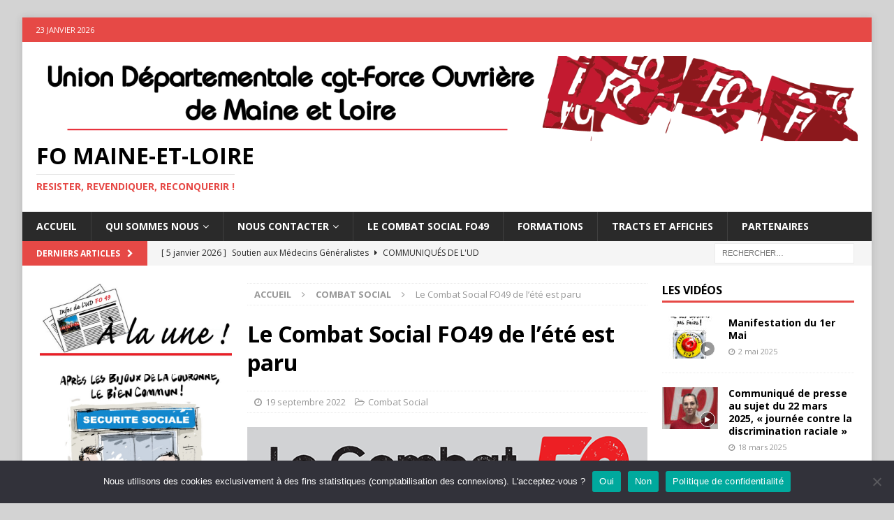

--- FILE ---
content_type: text/html; charset=UTF-8
request_url: https://www.fo49.fr/combat-social-juillet-2021-2-2-2-2-2-2-2-2-3-2-2/
body_size: 19539
content:
<!DOCTYPE html>
<html class="no-js mh-two-sb" lang="fr-FR">
<head>
<meta charset="UTF-8">
<meta name="viewport" content="width=device-width, initial-scale=1.0">
<link rel="profile" href="http://gmpg.org/xfn/11" />
<title>Le Combat Social FO49 de l&rsquo;été est paru &#8211; FO Maine-et-Loire</title>
<meta name='robots' content='max-image-preview:large' />
	<style>img:is([sizes="auto" i], [sizes^="auto," i]) { contain-intrinsic-size: 3000px 1500px }</style>
	<link rel='dns-prefetch' href='//fonts.googleapis.com' />
<link rel="alternate" type="application/rss+xml" title="FO Maine-et-Loire &raquo; Flux" href="https://www.fo49.fr/feed/" />
<script type="text/javascript">
/* <![CDATA[ */
window._wpemojiSettings = {"baseUrl":"https:\/\/s.w.org\/images\/core\/emoji\/16.0.1\/72x72\/","ext":".png","svgUrl":"https:\/\/s.w.org\/images\/core\/emoji\/16.0.1\/svg\/","svgExt":".svg","source":{"concatemoji":"https:\/\/www.fo49.fr\/wp-includes\/js\/wp-emoji-release.min.js?ver=a19f78aaafb2da3753549b12ed5ac004"}};
/*! This file is auto-generated */
!function(s,n){var o,i,e;function c(e){try{var t={supportTests:e,timestamp:(new Date).valueOf()};sessionStorage.setItem(o,JSON.stringify(t))}catch(e){}}function p(e,t,n){e.clearRect(0,0,e.canvas.width,e.canvas.height),e.fillText(t,0,0);var t=new Uint32Array(e.getImageData(0,0,e.canvas.width,e.canvas.height).data),a=(e.clearRect(0,0,e.canvas.width,e.canvas.height),e.fillText(n,0,0),new Uint32Array(e.getImageData(0,0,e.canvas.width,e.canvas.height).data));return t.every(function(e,t){return e===a[t]})}function u(e,t){e.clearRect(0,0,e.canvas.width,e.canvas.height),e.fillText(t,0,0);for(var n=e.getImageData(16,16,1,1),a=0;a<n.data.length;a++)if(0!==n.data[a])return!1;return!0}function f(e,t,n,a){switch(t){case"flag":return n(e,"\ud83c\udff3\ufe0f\u200d\u26a7\ufe0f","\ud83c\udff3\ufe0f\u200b\u26a7\ufe0f")?!1:!n(e,"\ud83c\udde8\ud83c\uddf6","\ud83c\udde8\u200b\ud83c\uddf6")&&!n(e,"\ud83c\udff4\udb40\udc67\udb40\udc62\udb40\udc65\udb40\udc6e\udb40\udc67\udb40\udc7f","\ud83c\udff4\u200b\udb40\udc67\u200b\udb40\udc62\u200b\udb40\udc65\u200b\udb40\udc6e\u200b\udb40\udc67\u200b\udb40\udc7f");case"emoji":return!a(e,"\ud83e\udedf")}return!1}function g(e,t,n,a){var r="undefined"!=typeof WorkerGlobalScope&&self instanceof WorkerGlobalScope?new OffscreenCanvas(300,150):s.createElement("canvas"),o=r.getContext("2d",{willReadFrequently:!0}),i=(o.textBaseline="top",o.font="600 32px Arial",{});return e.forEach(function(e){i[e]=t(o,e,n,a)}),i}function t(e){var t=s.createElement("script");t.src=e,t.defer=!0,s.head.appendChild(t)}"undefined"!=typeof Promise&&(o="wpEmojiSettingsSupports",i=["flag","emoji"],n.supports={everything:!0,everythingExceptFlag:!0},e=new Promise(function(e){s.addEventListener("DOMContentLoaded",e,{once:!0})}),new Promise(function(t){var n=function(){try{var e=JSON.parse(sessionStorage.getItem(o));if("object"==typeof e&&"number"==typeof e.timestamp&&(new Date).valueOf()<e.timestamp+604800&&"object"==typeof e.supportTests)return e.supportTests}catch(e){}return null}();if(!n){if("undefined"!=typeof Worker&&"undefined"!=typeof OffscreenCanvas&&"undefined"!=typeof URL&&URL.createObjectURL&&"undefined"!=typeof Blob)try{var e="postMessage("+g.toString()+"("+[JSON.stringify(i),f.toString(),p.toString(),u.toString()].join(",")+"));",a=new Blob([e],{type:"text/javascript"}),r=new Worker(URL.createObjectURL(a),{name:"wpTestEmojiSupports"});return void(r.onmessage=function(e){c(n=e.data),r.terminate(),t(n)})}catch(e){}c(n=g(i,f,p,u))}t(n)}).then(function(e){for(var t in e)n.supports[t]=e[t],n.supports.everything=n.supports.everything&&n.supports[t],"flag"!==t&&(n.supports.everythingExceptFlag=n.supports.everythingExceptFlag&&n.supports[t]);n.supports.everythingExceptFlag=n.supports.everythingExceptFlag&&!n.supports.flag,n.DOMReady=!1,n.readyCallback=function(){n.DOMReady=!0}}).then(function(){return e}).then(function(){var e;n.supports.everything||(n.readyCallback(),(e=n.source||{}).concatemoji?t(e.concatemoji):e.wpemoji&&e.twemoji&&(t(e.twemoji),t(e.wpemoji)))}))}((window,document),window._wpemojiSettings);
/* ]]> */
</script>
<style id='wp-emoji-styles-inline-css' type='text/css'>

	img.wp-smiley, img.emoji {
		display: inline !important;
		border: none !important;
		box-shadow: none !important;
		height: 1em !important;
		width: 1em !important;
		margin: 0 0.07em !important;
		vertical-align: -0.1em !important;
		background: none !important;
		padding: 0 !important;
	}
</style>
<link rel='stylesheet' id='wp-block-library-css' href='https://www.fo49.fr/wp-includes/css/dist/block-library/style.min.css?ver=a19f78aaafb2da3753549b12ed5ac004' type='text/css' media='all' />
<style id='classic-theme-styles-inline-css' type='text/css'>
/*! This file is auto-generated */
.wp-block-button__link{color:#fff;background-color:#32373c;border-radius:9999px;box-shadow:none;text-decoration:none;padding:calc(.667em + 2px) calc(1.333em + 2px);font-size:1.125em}.wp-block-file__button{background:#32373c;color:#fff;text-decoration:none}
</style>
<style id='global-styles-inline-css' type='text/css'>
:root{--wp--preset--aspect-ratio--square: 1;--wp--preset--aspect-ratio--4-3: 4/3;--wp--preset--aspect-ratio--3-4: 3/4;--wp--preset--aspect-ratio--3-2: 3/2;--wp--preset--aspect-ratio--2-3: 2/3;--wp--preset--aspect-ratio--16-9: 16/9;--wp--preset--aspect-ratio--9-16: 9/16;--wp--preset--color--black: #000000;--wp--preset--color--cyan-bluish-gray: #abb8c3;--wp--preset--color--white: #ffffff;--wp--preset--color--pale-pink: #f78da7;--wp--preset--color--vivid-red: #cf2e2e;--wp--preset--color--luminous-vivid-orange: #ff6900;--wp--preset--color--luminous-vivid-amber: #fcb900;--wp--preset--color--light-green-cyan: #7bdcb5;--wp--preset--color--vivid-green-cyan: #00d084;--wp--preset--color--pale-cyan-blue: #8ed1fc;--wp--preset--color--vivid-cyan-blue: #0693e3;--wp--preset--color--vivid-purple: #9b51e0;--wp--preset--gradient--vivid-cyan-blue-to-vivid-purple: linear-gradient(135deg,rgba(6,147,227,1) 0%,rgb(155,81,224) 100%);--wp--preset--gradient--light-green-cyan-to-vivid-green-cyan: linear-gradient(135deg,rgb(122,220,180) 0%,rgb(0,208,130) 100%);--wp--preset--gradient--luminous-vivid-amber-to-luminous-vivid-orange: linear-gradient(135deg,rgba(252,185,0,1) 0%,rgba(255,105,0,1) 100%);--wp--preset--gradient--luminous-vivid-orange-to-vivid-red: linear-gradient(135deg,rgba(255,105,0,1) 0%,rgb(207,46,46) 100%);--wp--preset--gradient--very-light-gray-to-cyan-bluish-gray: linear-gradient(135deg,rgb(238,238,238) 0%,rgb(169,184,195) 100%);--wp--preset--gradient--cool-to-warm-spectrum: linear-gradient(135deg,rgb(74,234,220) 0%,rgb(151,120,209) 20%,rgb(207,42,186) 40%,rgb(238,44,130) 60%,rgb(251,105,98) 80%,rgb(254,248,76) 100%);--wp--preset--gradient--blush-light-purple: linear-gradient(135deg,rgb(255,206,236) 0%,rgb(152,150,240) 100%);--wp--preset--gradient--blush-bordeaux: linear-gradient(135deg,rgb(254,205,165) 0%,rgb(254,45,45) 50%,rgb(107,0,62) 100%);--wp--preset--gradient--luminous-dusk: linear-gradient(135deg,rgb(255,203,112) 0%,rgb(199,81,192) 50%,rgb(65,88,208) 100%);--wp--preset--gradient--pale-ocean: linear-gradient(135deg,rgb(255,245,203) 0%,rgb(182,227,212) 50%,rgb(51,167,181) 100%);--wp--preset--gradient--electric-grass: linear-gradient(135deg,rgb(202,248,128) 0%,rgb(113,206,126) 100%);--wp--preset--gradient--midnight: linear-gradient(135deg,rgb(2,3,129) 0%,rgb(40,116,252) 100%);--wp--preset--font-size--small: 13px;--wp--preset--font-size--medium: 20px;--wp--preset--font-size--large: 36px;--wp--preset--font-size--x-large: 42px;--wp--preset--spacing--20: 0.44rem;--wp--preset--spacing--30: 0.67rem;--wp--preset--spacing--40: 1rem;--wp--preset--spacing--50: 1.5rem;--wp--preset--spacing--60: 2.25rem;--wp--preset--spacing--70: 3.38rem;--wp--preset--spacing--80: 5.06rem;--wp--preset--shadow--natural: 6px 6px 9px rgba(0, 0, 0, 0.2);--wp--preset--shadow--deep: 12px 12px 50px rgba(0, 0, 0, 0.4);--wp--preset--shadow--sharp: 6px 6px 0px rgba(0, 0, 0, 0.2);--wp--preset--shadow--outlined: 6px 6px 0px -3px rgba(255, 255, 255, 1), 6px 6px rgba(0, 0, 0, 1);--wp--preset--shadow--crisp: 6px 6px 0px rgba(0, 0, 0, 1);}:where(.is-layout-flex){gap: 0.5em;}:where(.is-layout-grid){gap: 0.5em;}body .is-layout-flex{display: flex;}.is-layout-flex{flex-wrap: wrap;align-items: center;}.is-layout-flex > :is(*, div){margin: 0;}body .is-layout-grid{display: grid;}.is-layout-grid > :is(*, div){margin: 0;}:where(.wp-block-columns.is-layout-flex){gap: 2em;}:where(.wp-block-columns.is-layout-grid){gap: 2em;}:where(.wp-block-post-template.is-layout-flex){gap: 1.25em;}:where(.wp-block-post-template.is-layout-grid){gap: 1.25em;}.has-black-color{color: var(--wp--preset--color--black) !important;}.has-cyan-bluish-gray-color{color: var(--wp--preset--color--cyan-bluish-gray) !important;}.has-white-color{color: var(--wp--preset--color--white) !important;}.has-pale-pink-color{color: var(--wp--preset--color--pale-pink) !important;}.has-vivid-red-color{color: var(--wp--preset--color--vivid-red) !important;}.has-luminous-vivid-orange-color{color: var(--wp--preset--color--luminous-vivid-orange) !important;}.has-luminous-vivid-amber-color{color: var(--wp--preset--color--luminous-vivid-amber) !important;}.has-light-green-cyan-color{color: var(--wp--preset--color--light-green-cyan) !important;}.has-vivid-green-cyan-color{color: var(--wp--preset--color--vivid-green-cyan) !important;}.has-pale-cyan-blue-color{color: var(--wp--preset--color--pale-cyan-blue) !important;}.has-vivid-cyan-blue-color{color: var(--wp--preset--color--vivid-cyan-blue) !important;}.has-vivid-purple-color{color: var(--wp--preset--color--vivid-purple) !important;}.has-black-background-color{background-color: var(--wp--preset--color--black) !important;}.has-cyan-bluish-gray-background-color{background-color: var(--wp--preset--color--cyan-bluish-gray) !important;}.has-white-background-color{background-color: var(--wp--preset--color--white) !important;}.has-pale-pink-background-color{background-color: var(--wp--preset--color--pale-pink) !important;}.has-vivid-red-background-color{background-color: var(--wp--preset--color--vivid-red) !important;}.has-luminous-vivid-orange-background-color{background-color: var(--wp--preset--color--luminous-vivid-orange) !important;}.has-luminous-vivid-amber-background-color{background-color: var(--wp--preset--color--luminous-vivid-amber) !important;}.has-light-green-cyan-background-color{background-color: var(--wp--preset--color--light-green-cyan) !important;}.has-vivid-green-cyan-background-color{background-color: var(--wp--preset--color--vivid-green-cyan) !important;}.has-pale-cyan-blue-background-color{background-color: var(--wp--preset--color--pale-cyan-blue) !important;}.has-vivid-cyan-blue-background-color{background-color: var(--wp--preset--color--vivid-cyan-blue) !important;}.has-vivid-purple-background-color{background-color: var(--wp--preset--color--vivid-purple) !important;}.has-black-border-color{border-color: var(--wp--preset--color--black) !important;}.has-cyan-bluish-gray-border-color{border-color: var(--wp--preset--color--cyan-bluish-gray) !important;}.has-white-border-color{border-color: var(--wp--preset--color--white) !important;}.has-pale-pink-border-color{border-color: var(--wp--preset--color--pale-pink) !important;}.has-vivid-red-border-color{border-color: var(--wp--preset--color--vivid-red) !important;}.has-luminous-vivid-orange-border-color{border-color: var(--wp--preset--color--luminous-vivid-orange) !important;}.has-luminous-vivid-amber-border-color{border-color: var(--wp--preset--color--luminous-vivid-amber) !important;}.has-light-green-cyan-border-color{border-color: var(--wp--preset--color--light-green-cyan) !important;}.has-vivid-green-cyan-border-color{border-color: var(--wp--preset--color--vivid-green-cyan) !important;}.has-pale-cyan-blue-border-color{border-color: var(--wp--preset--color--pale-cyan-blue) !important;}.has-vivid-cyan-blue-border-color{border-color: var(--wp--preset--color--vivid-cyan-blue) !important;}.has-vivid-purple-border-color{border-color: var(--wp--preset--color--vivid-purple) !important;}.has-vivid-cyan-blue-to-vivid-purple-gradient-background{background: var(--wp--preset--gradient--vivid-cyan-blue-to-vivid-purple) !important;}.has-light-green-cyan-to-vivid-green-cyan-gradient-background{background: var(--wp--preset--gradient--light-green-cyan-to-vivid-green-cyan) !important;}.has-luminous-vivid-amber-to-luminous-vivid-orange-gradient-background{background: var(--wp--preset--gradient--luminous-vivid-amber-to-luminous-vivid-orange) !important;}.has-luminous-vivid-orange-to-vivid-red-gradient-background{background: var(--wp--preset--gradient--luminous-vivid-orange-to-vivid-red) !important;}.has-very-light-gray-to-cyan-bluish-gray-gradient-background{background: var(--wp--preset--gradient--very-light-gray-to-cyan-bluish-gray) !important;}.has-cool-to-warm-spectrum-gradient-background{background: var(--wp--preset--gradient--cool-to-warm-spectrum) !important;}.has-blush-light-purple-gradient-background{background: var(--wp--preset--gradient--blush-light-purple) !important;}.has-blush-bordeaux-gradient-background{background: var(--wp--preset--gradient--blush-bordeaux) !important;}.has-luminous-dusk-gradient-background{background: var(--wp--preset--gradient--luminous-dusk) !important;}.has-pale-ocean-gradient-background{background: var(--wp--preset--gradient--pale-ocean) !important;}.has-electric-grass-gradient-background{background: var(--wp--preset--gradient--electric-grass) !important;}.has-midnight-gradient-background{background: var(--wp--preset--gradient--midnight) !important;}.has-small-font-size{font-size: var(--wp--preset--font-size--small) !important;}.has-medium-font-size{font-size: var(--wp--preset--font-size--medium) !important;}.has-large-font-size{font-size: var(--wp--preset--font-size--large) !important;}.has-x-large-font-size{font-size: var(--wp--preset--font-size--x-large) !important;}
:where(.wp-block-post-template.is-layout-flex){gap: 1.25em;}:where(.wp-block-post-template.is-layout-grid){gap: 1.25em;}
:where(.wp-block-columns.is-layout-flex){gap: 2em;}:where(.wp-block-columns.is-layout-grid){gap: 2em;}
:root :where(.wp-block-pullquote){font-size: 1.5em;line-height: 1.6;}
</style>
<link rel='stylesheet' id='contact-form-7-css' href='https://www.fo49.fr/wp-content/plugins/contact-form-7/includes/css/styles.css?ver=6.1.4' type='text/css' media='all' />
<link rel='stylesheet' id='cookie-notice-front-css' href='https://www.fo49.fr/wp-content/plugins/cookie-notice/css/front.min.css?ver=2.5.11' type='text/css' media='all' />
<link rel='stylesheet' id='yop-public-css' href='https://www.fo49.fr/wp-content/plugins/yop-poll/public/assets/css/yop-poll-public-6.5.39.css?ver=a19f78aaafb2da3753549b12ed5ac004' type='text/css' media='all' />
<link rel='stylesheet' id='mh-magazine-css' href='https://www.fo49.fr/wp-content/themes/mh-magazine/style.css?ver=3.8.5' type='text/css' media='all' />
<link rel='stylesheet' id='mh-font-awesome-css' href='https://www.fo49.fr/wp-content/themes/mh-magazine/includes/font-awesome.min.css' type='text/css' media='all' />
<link rel='stylesheet' id='mh-google-fonts-css' href='https://fonts.googleapis.com/css?family=Open+Sans:300,400,400italic,600,700' type='text/css' media='all' />
<link rel='stylesheet' id='dflip-style-css' href='https://www.fo49.fr/wp-content/plugins/3d-flipbook-dflip-lite/assets/css/dflip.min.css?ver=2.4.20' type='text/css' media='all' />
<link rel='stylesheet' id='tablepress-default-css' href='https://www.fo49.fr/wp-content/plugins/tablepress/css/build/default.css?ver=3.2.6' type='text/css' media='all' />
<!--n2css--><!--n2js--><script type="text/javascript" src="https://www.fo49.fr/wp-includes/js/tinymce/tinymce.min.js?ver=49110-20250317" id="wp-tinymce-root-js"></script>
<script type="text/javascript" src="https://www.fo49.fr/wp-includes/js/tinymce/plugins/compat3x/plugin.min.js?ver=49110-20250317" id="wp-tinymce-js"></script>
<script type="text/javascript" src="https://www.fo49.fr/wp-includes/js/jquery/jquery.min.js?ver=3.7.1" id="jquery-core-js"></script>
<script type="text/javascript" src="https://www.fo49.fr/wp-includes/js/jquery/jquery-migrate.min.js?ver=3.4.1" id="jquery-migrate-js"></script>
<script type="text/javascript" id="cookie-notice-front-js-before">
/* <![CDATA[ */
var cnArgs = {"ajaxUrl":"https:\/\/www.fo49.fr\/wp-admin\/admin-ajax.php","nonce":"a4f0721cc3","hideEffect":"slide","position":"bottom","onScroll":false,"onScrollOffset":100,"onClick":false,"cookieName":"cookie_notice_accepted","cookieTime":2592000,"cookieTimeRejected":2592000,"globalCookie":false,"redirection":false,"cache":false,"revokeCookies":false,"revokeCookiesOpt":"automatic"};
/* ]]> */
</script>
<script type="text/javascript" src="https://www.fo49.fr/wp-content/plugins/cookie-notice/js/front.min.js?ver=2.5.11" id="cookie-notice-front-js"></script>
<script type="text/javascript" id="yop-public-js-extra">
/* <![CDATA[ */
var objectL10n = {"yopPollParams":{"urlParams":{"ajax":"https:\/\/www.fo49.fr\/wp-admin\/admin-ajax.php","wpLogin":"https:\/\/www.fo49.fr\/wp-login.php?redirect_to=https%3A%2F%2Fwww.fo49.fr%2Fwp-admin%2Fadmin-ajax.php%3Faction%3Dyop_poll_record_wordpress_vote"},"apiParams":{"reCaptcha":{"siteKey":""},"reCaptchaV2Invisible":{"siteKey":""},"reCaptchaV3":{"siteKey":""},"hCaptcha":{"siteKey":""},"cloudflareTurnstile":{"siteKey":""}},"captchaParams":{"imgPath":"https:\/\/www.fo49.fr\/wp-content\/plugins\/yop-poll\/public\/assets\/img\/","url":"https:\/\/www.fo49.fr\/wp-content\/plugins\/yop-poll\/app.php","accessibilityAlt":"Sound icon","accessibilityTitle":"Accessibility option: listen to a question and answer it!","accessibilityDescription":"Type below the <strong>answer<\/strong> to what you hear. Numbers or words:","explanation":"Click or touch the <strong>ANSWER<\/strong>","refreshAlt":"Refresh\/reload icon","refreshTitle":"Refresh\/reload: get new images and accessibility option!"},"voteParams":{"invalidPoll":"Invalid Poll","noAnswersSelected":"No answer selected","minAnswersRequired":"At least {min_answers_allowed} answer(s) required","maxAnswersRequired":"A max of {max_answers_allowed} answer(s) accepted","noAnswerForOther":"No other answer entered","noValueForCustomField":"{custom_field_name} is required","tooManyCharsForCustomField":"Text for {custom_field_name} is too long","consentNotChecked":"You must agree to our terms and conditions","noCaptchaSelected":"Captcha is required","thankYou":"Thank you for your vote"},"resultsParams":{"singleVote":"vote","multipleVotes":"votes","singleAnswer":"answer","multipleAnswers":"answers"}}};
/* ]]> */
</script>
<script type="text/javascript" src="https://www.fo49.fr/wp-content/plugins/yop-poll/public/assets/js/yop-poll-public-6.5.39.min.js?ver=a19f78aaafb2da3753549b12ed5ac004" id="yop-public-js"></script>
<script type="text/javascript" src="https://www.fo49.fr/wp-content/themes/mh-magazine/js/scripts.js?ver=3.8.5" id="mh-scripts-js"></script>
<link rel="EditURI" type="application/rsd+xml" title="RSD" href="https://www.fo49.fr/xmlrpc.php?rsd" />

<link rel="canonical" href="https://www.fo49.fr/combat-social-juillet-2021-2-2-2-2-2-2-2-2-3-2-2/" />
<link rel='shortlink' href='https://www.fo49.fr/?p=5925' />
<link rel="alternate" title="oEmbed (JSON)" type="application/json+oembed" href="https://www.fo49.fr/wp-json/oembed/1.0/embed?url=https%3A%2F%2Fwww.fo49.fr%2Fcombat-social-juillet-2021-2-2-2-2-2-2-2-2-3-2-2%2F" />
<link rel="alternate" title="oEmbed (XML)" type="text/xml+oembed" href="https://www.fo49.fr/wp-json/oembed/1.0/embed?url=https%3A%2F%2Fwww.fo49.fr%2Fcombat-social-juillet-2021-2-2-2-2-2-2-2-2-3-2-2%2F&#038;format=xml" />
<!--[if lt IE 9]>
<script src="https://www.fo49.fr/wp-content/themes/mh-magazine/js/css3-mediaqueries.js"></script>
<![endif]-->
<style type="text/css" id="custom-background-css">
body.custom-background { background-color: #d3d3d3; }
</style>
	<link rel="icon" href="https://www.fo49.fr/wp-content/uploads/2017/01/cropped-FO49-32x32.jpg" sizes="32x32" />
<link rel="icon" href="https://www.fo49.fr/wp-content/uploads/2017/01/cropped-FO49-192x192.jpg" sizes="192x192" />
<link rel="apple-touch-icon" href="https://www.fo49.fr/wp-content/uploads/2017/01/cropped-FO49-180x180.jpg" />
<meta name="msapplication-TileImage" content="https://www.fo49.fr/wp-content/uploads/2017/01/cropped-FO49-270x270.jpg" />
</head>
<body id="mh-mobile" class="wp-singular post-template-default single single-post postid-5925 single-format-standard custom-background wp-custom-logo wp-theme-mh-magazine cookies-not-set mh-boxed-layout mh-left-sb mh-loop-layout3 mh-widget-layout1 mh-loop-hide-caption" itemscope="itemscope" itemtype="http://schema.org/WebPage">
<div class="mh-container mh-container-outer">
<div class="mh-header-nav-mobile clearfix"></div>
	<div class="mh-preheader">
    	<div class="mh-container mh-container-inner mh-row clearfix">
							<div class="mh-header-bar-content mh-header-bar-top-left mh-col-2-3 clearfix">
											<div class="mh-header-date mh-header-date-top">
							23 janvier 2026						</div>
									</div>
										<div class="mh-header-bar-content mh-header-bar-top-right mh-col-1-3 clearfix">
									</div>
					</div>
	</div>
<header class="mh-header" itemscope="itemscope" itemtype="http://schema.org/WPHeader">
	<div class="mh-container mh-container-inner clearfix">
		<div class="mh-custom-header clearfix">
<div class="mh-header-columns mh-row clearfix">
<div class="mh-col-1-1 mh-site-identity">
<div class="mh-site-logo" role="banner" itemscope="itemscope" itemtype="http://schema.org/Brand">
<a href="https://www.fo49.fr/" class="custom-logo-link" rel="home"><img width="1476" height="153" src="https://www.fo49.fr/wp-content/uploads/2017/03/cropped-cropped-bandeau3.png" class="custom-logo" alt="FO Maine-et-Loire" decoding="async" fetchpriority="high" srcset="https://www.fo49.fr/wp-content/uploads/2017/03/cropped-cropped-bandeau3.png 1476w, https://www.fo49.fr/wp-content/uploads/2017/03/cropped-cropped-bandeau3-100x10.png 100w, https://www.fo49.fr/wp-content/uploads/2017/03/cropped-cropped-bandeau3-200x21.png 200w, https://www.fo49.fr/wp-content/uploads/2017/03/cropped-cropped-bandeau3-768x80.png 768w, https://www.fo49.fr/wp-content/uploads/2017/03/cropped-cropped-bandeau3-800x83.png 800w" sizes="(max-width: 1476px) 100vw, 1476px" /></a><div class="mh-header-text">
<a class="mh-header-text-link" href="https://www.fo49.fr/" title="FO Maine-et-Loire" rel="home">
<h2 class="mh-header-title">FO Maine-et-Loire</h2>
<h3 class="mh-header-tagline">RESISTER, REVENDIQUER, RECONQUERIR !</h3>
</a>
</div>
</div>
</div>
</div>
</div>
	</div>
	<div class="mh-main-nav-wrap">
		<nav class="mh-navigation mh-main-nav mh-container mh-container-inner clearfix" itemscope="itemscope" itemtype="http://schema.org/SiteNavigationElement">
			<div class="menu-principal-container"><ul id="menu-principal" class="menu"><li id="menu-item-262" class="menu-item menu-item-type-custom menu-item-object-custom menu-item-home menu-item-262"><a href="https://www.fo49.fr/">Accueil</a></li>
<li id="menu-item-487" class="menu-item menu-item-type-custom menu-item-object-custom menu-item-has-children menu-item-487"><a>Qui sommes nous</a>
<ul class="sub-menu">
	<li id="menu-item-265" class="menu-item menu-item-type-post_type menu-item-object-page menu-item-265"><a href="https://www.fo49.fr/qui-sommes-nous/essai/">Un mot d’accueil</a></li>
	<li id="menu-item-1024" class="menu-item menu-item-type-post_type menu-item-object-page menu-item-1024"><a href="https://www.fo49.fr/quest-ce-que-force-ouvriere/">Qu&rsquo;est-ce que Force Ouvrière ?</a></li>
	<li id="menu-item-1023" class="menu-item menu-item-type-post_type menu-item-object-page menu-item-1023"><a href="https://www.fo49.fr/pourquoi-rejoindre-fo/">Rejoindre FO ? Pourquoi pas !</a></li>
	<li id="menu-item-264" class="menu-item menu-item-type-post_type menu-item-object-page menu-item-264"><a href="https://www.fo49.fr/qui-sommes-nous/les-instances-de-lud/">Les instances de l’UD</a></li>
	<li id="menu-item-269" class="menu-item menu-item-type-post_type menu-item-object-page menu-item-269"><a href="https://www.fo49.fr/statuts-de-lud/">Statuts de l’UD</a></li>
	<li id="menu-item-6691" class="menu-item menu-item-type-post_type menu-item-object-page menu-item-6691"><a href="https://www.fo49.fr/qui-sommes-nous/les-reseaux-de-lud/">Les réseaux de l&rsquo;UD</a></li>
</ul>
</li>
<li id="menu-item-5392" class="menu-item menu-item-type-custom menu-item-object-custom menu-item-has-children menu-item-5392"><a>Nous contacter</a>
<ul class="sub-menu">
	<li id="menu-item-682" class="menu-item menu-item-type-post_type menu-item-object-page menu-item-682"><a href="https://www.fo49.fr/contact/">Contacter l&rsquo;Union Départementale</a></li>
	<li id="menu-item-1014" class="menu-item menu-item-type-post_type menu-item-object-page menu-item-1014"><a href="https://www.fo49.fr/les-union-locales-fo/">Contacter une Union Locale</a></li>
</ul>
</li>
<li id="menu-item-2181" class="menu-item menu-item-type-taxonomy menu-item-object-category current-post-ancestor current-menu-parent current-post-parent menu-item-2181"><a href="https://www.fo49.fr/category/combat-social/">Le Combat Social FO49</a></li>
<li id="menu-item-272" class="menu-item menu-item-type-post_type menu-item-object-page menu-item-272"><a href="https://www.fo49.fr/formations/">Formations</a></li>
<li id="menu-item-2211" class="menu-item menu-item-type-taxonomy menu-item-object-category menu-item-2211"><a href="https://www.fo49.fr/category/tracts-de-lud/">Tracts et affiches</a></li>
<li id="menu-item-5393" class="menu-item menu-item-type-post_type menu-item-object-page menu-item-5393"><a href="https://www.fo49.fr/nos-partenaires/">Partenaires</a></li>
</ul></div>		</nav>
	</div>
	</header>
	<div class="mh-subheader">
		<div class="mh-container mh-container-inner mh-row clearfix">
							<div class="mh-header-bar-content mh-header-bar-bottom-left mh-col-2-3 clearfix">
											<div class="mh-header-ticker mh-header-ticker-bottom">
							<div class="mh-ticker-bottom">
			<div class="mh-ticker-title mh-ticker-title-bottom">
			Derniers articles<i class="fa fa-chevron-right"></i>		</div>
		<div class="mh-ticker-content mh-ticker-content-bottom">
		<ul id="mh-ticker-loop-bottom">				<li class="mh-ticker-item mh-ticker-item-bottom">
					<a href="https://www.fo49.fr/soutien-au-medecins-generalistes/" title="Soutien aux Médecins Généralistes">
						<span class="mh-ticker-item-date mh-ticker-item-date-bottom">
                        	[ 5 janvier 2026 ]                        </span>
						<span class="mh-ticker-item-title mh-ticker-item-title-bottom">
							Soutien aux Médecins Généralistes						</span>
													<span class="mh-ticker-item-cat mh-ticker-item-cat-bottom">
								<i class="fa fa-caret-right"></i>
																Communiqués de l&#039;UD							</span>
											</a>
				</li>				<li class="mh-ticker-item mh-ticker-item-bottom">
					<a href="https://www.fo49.fr/combat-social-novembre-decembre/" title="Le Combat Social FO 49 de Novembre/Décembre est paru">
						<span class="mh-ticker-item-date mh-ticker-item-date-bottom">
                        	[ 11 décembre 2025 ]                        </span>
						<span class="mh-ticker-item-title mh-ticker-item-title-bottom">
							Le Combat Social FO 49 de Novembre/Décembre est paru						</span>
													<span class="mh-ticker-item-cat mh-ticker-item-cat-bottom">
								<i class="fa fa-caret-right"></i>
																Combat Social							</span>
											</a>
				</li>				<li class="mh-ticker-item mh-ticker-item-bottom">
					<a href="https://www.fo49.fr/laicite/" title="120ème Anniversaire de la Loi de 1905">
						<span class="mh-ticker-item-date mh-ticker-item-date-bottom">
                        	[ 10 décembre 2025 ]                        </span>
						<span class="mh-ticker-item-title mh-ticker-item-title-bottom">
							120ème Anniversaire de la Loi de 1905						</span>
													<span class="mh-ticker-item-cat mh-ticker-item-cat-bottom">
								<i class="fa fa-caret-right"></i>
																Communiqués de l&#039;UD							</span>
											</a>
				</li>		</ul>
	</div>
</div>						</div>
									</div>
										<div class="mh-header-bar-content mh-header-bar-bottom-right mh-col-1-3 clearfix">
											<aside class="mh-header-search mh-header-search-bottom">
							<form role="search" method="get" class="search-form" action="https://www.fo49.fr/">
				<label>
					<span class="screen-reader-text">Rechercher :</span>
					<input type="search" class="search-field" placeholder="Rechercher…" value="" name="s" />
				</label>
				<input type="submit" class="search-submit" value="Rechercher" />
			</form>						</aside>
									</div>
					</div>
	</div>
<div class="mh-wrapper clearfix">
	<div class="mh-main clearfix">
		<div id="main-content" class="mh-content" role="main" itemprop="mainContentOfPage"><nav class="mh-breadcrumb"><span itemscope itemtype="http://data-vocabulary.org/Breadcrumb"><a href="https://www.fo49.fr" itemprop="url"><span itemprop="title">Accueil</span></a></span><span class="mh-breadcrumb-delimiter"><i class="fa fa-angle-right"></i></span><span itemscope itemtype="http://data-vocabulary.org/Breadcrumb"><a href="https://www.fo49.fr/category/combat-social/" itemprop="url"><span itemprop="title">Combat Social</span></a></span><span class="mh-breadcrumb-delimiter"><i class="fa fa-angle-right"></i></span>Le Combat Social FO49 de l&rsquo;été est paru</nav>
<article id="post-5925" class="post-5925 post type-post status-publish format-standard has-post-thumbnail hentry category-combat-social tag-combat-social">
	<header class="entry-header clearfix"><h1 class="entry-title">Le Combat Social FO49 de l&rsquo;été est paru</h1><div class="mh-meta entry-meta">
<span class="entry-meta-date updated"><i class="fa fa-clock-o"></i><a href="https://www.fo49.fr/2022/09/">19 septembre 2022</a></span>
<span class="entry-meta-categories"><i class="fa fa-folder-open-o"></i><a href="https://www.fo49.fr/category/combat-social/" rel="category tag">Combat Social</a></span>
</div>
	</header>
		<div class="entry-content clearfix">
<figure class="entry-thumbnail">
<img src="https://www.fo49.fr/wp-content/uploads/2017/05/cartouche.gif" alt="" title="cartouche" />
</figure>
<div class="mh-social-top">
<div class="mh-share-buttons clearfix">
	<a class="mh-facebook" href="#" onclick="window.open('https://www.facebook.com/sharer.php?u=https%3A%2F%2Fwww.fo49.fr%2Fcombat-social-juillet-2021-2-2-2-2-2-2-2-2-3-2-2%2F&t=Le+Combat+Social+FO49+de+l%E2%80%99%C3%A9t%C3%A9+est+paru', 'facebookShare', 'width=626,height=436'); return false;" title="Partager sur Facebook">
		<span class="mh-share-button"><i class="fa fa-facebook"></i></span>
	</a>
	<a class="mh-twitter" href="#" onclick="window.open('https://twitter.com/share?text=Le+Combat+Social+FO49+de+l%E2%80%99%C3%A9t%C3%A9+est+paru:&url=https%3A%2F%2Fwww.fo49.fr%2Fcombat-social-juillet-2021-2-2-2-2-2-2-2-2-3-2-2%2F', 'twitterShare', 'width=626,height=436'); return false;" title="Tweeter cet article">
		<span class="mh-share-button"><i class="fa fa-twitter"></i></span>
	</a>
	<a class="mh-linkedin" href="#" onclick="window.open('https://www.linkedin.com/shareArticle?mini=true&url=https%3A%2F%2Fwww.fo49.fr%2Fcombat-social-juillet-2021-2-2-2-2-2-2-2-2-3-2-2%2F&source=', 'linkedinShare', 'width=626,height=436'); return false;" title="Share on LinkedIn">
		<span class="mh-share-button"><i class="fa fa-linkedin"></i></span>
	</a>
	<a class="mh-pinterest" href="#" onclick="window.open('https://pinterest.com/pin/create/button/?url=https%3A%2F%2Fwww.fo49.fr%2Fcombat-social-juillet-2021-2-2-2-2-2-2-2-2-3-2-2%2F&media=https://www.fo49.fr/wp-content/uploads/2017/05/cartouche.gif&description=Le+Combat+Social+FO49+de+l%E2%80%99%C3%A9t%C3%A9+est+paru', 'pinterestShare', 'width=750,height=350'); return false;" title="Pin cet article">
		<span class="mh-share-button"><i class="fa fa-pinterest"></i></span>
	</a>
	<a class="mh-googleplus" href="#" onclick="window.open('https://plusone.google.com/_/+1/confirm?hl=en-US&url=https%3A%2F%2Fwww.fo49.fr%2Fcombat-social-juillet-2021-2-2-2-2-2-2-2-2-3-2-2%2F', 'googleShare', 'width=626,height=436'); return false;" title="Partager sur Google+" target="_blank">
		<span class="mh-share-button"><i class="fa fa-google-plus"></i></span>
	</a>
	<a class="mh-email" href="mailto:?subject=Le%20Combat%20Social%20FO49%20de%20l%E2%80%99%C3%A9t%C3%A9%20est%20paru&amp;body=https%3A%2F%2Fwww.fo49.fr%2Fcombat-social-juillet-2021-2-2-2-2-2-2-2-2-3-2-2%2F" title="Send this article to a friend" target="_blank">
		<span class="mh-share-button"><i class="fa fa-envelope-o"></i></span>
	</a>
	<a class="mh-print" href="javascript:window.print()" title="Print this article">
		<span class="mh-share-button"><i class="fa fa-print"></i></span>
	</a>
</div></div>
<p><img decoding="async" class="alignleft" src="https://www.fo49.fr/wp-content/uploads/2022/09/2022.07.Couv-CS.jpg" alt="" width="300" height="435" /></p>
<p>&nbsp;</p>
<p><span style="text-decoration: underline; font-size: 20px;"><span style="font-family: helvetica, arial, sans-serif;">Sommaire</span></span></p>
<p><span style="font-family: helvetica, arial, sans-serif;">2 /3 Édito de Catherine Rochard / La rentrée scolaire dans les écoles du département<br />
4 Dégel du point d’indice<br />
5 Élections fonction publique et office HLM Grève chez Wibaie<br />
6/7 Retour des camarades désigné au conseil de la CPAM et grève à la CPAM<br />
8/9 Interview de Patricia Osmont Secrétaire adjointe des PCET sur la grève de Loire Authion<br />
10 La mobilisation paye / News de l’UL de Segré</span></p>
<p>&nbsp;</p>
<p>&nbsp;</p>
<p>&nbsp;</p>
<p>&nbsp;</p>
<p>&nbsp;</p>
<p>&nbsp;</p>
<hr />
<p><a href="https://www.fo49.fr/wp-content/uploads/2022/09/2022.07.-Combat-Social-vWEB.pdf" target="_blank" rel="noopener"><img decoding="async" class="alignnone wp-image-2437 size-full" src="https://www.fo49.fr/wp-content/uploads/2017/10/telech_pdf.jpg" alt="" width="234" height="50" srcset="https://www.fo49.fr/wp-content/uploads/2017/10/telech_pdf.jpg 234w, https://www.fo49.fr/wp-content/uploads/2017/10/telech_pdf-100x21.jpg 100w, https://www.fo49.fr/wp-content/uploads/2017/10/telech_pdf-200x43.jpg 200w" sizes="(max-width: 234px) 100vw, 234px" /></a></p>
	</div><div class="entry-tags clearfix"><i class="fa fa-tag"></i><ul><li><a href="https://www.fo49.fr/tag/combat-social/" rel="tag">Combat Social</a></li></ul></div><div id="mh_magazine_posts_digest-5" class="mh-widget mh-posts-2 mh_magazine_posts_digest"><div class="mh-posts-digest-widget clearfix">
<div class="mh-row mh-posts-digest-wrap mh-posts-digest-large clearfix">
							<article class="mh-col-1-2 mh-posts-digest-item mh-posts-digest-item-large clearfix post-6710 post type-post status-publish format-standard has-post-thumbnail hentry category-combat-social tag-combat-social">
								<figure class="mh-posts-digest-thumb">
									<a class="mh-thumb-icon" href="https://www.fo49.fr/combat-social-novembre-decembre/" title="Le Combat Social FO 49 de Novembre/Décembre est paru"><img width="631" height="209" src="https://www.fo49.fr/wp-content/uploads/2017/05/cartouche.gif" class="attachment-mh-magazine-content size-mh-magazine-content wp-post-image" alt="" decoding="async" />									</a>
								</figure>
								<h3 class="mh-posts-digest-title mh-posts-digest-title-large">
									<a href="https://www.fo49.fr/combat-social-novembre-decembre/" title="Le Combat Social FO 49 de Novembre/Décembre est paru" rel="bookmark">
										Le Combat Social FO 49 de Novembre/Décembre est paru									</a>
								</h3>
																	<div class="mh-image-caption mh-posts-digest-caption">
										Combat Social									</div>
																<div class="mh-meta entry-meta">
<span class="entry-meta-date updated"><i class="fa fa-clock-o"></i><a href="https://www.fo49.fr/2025/12/">11 décembre 2025</a></span>
<span class="entry-meta-categories"><i class="fa fa-folder-open-o"></i><a href="https://www.fo49.fr/category/combat-social/" rel="category tag">Combat Social</a></span>
</div>
																	<div class="mh-posts-digest-excerpt clearfix">
										<div class="mh-excerpt">Sommaire 2 /3 Édito de Magali Lardeux/Stop à la répression <a class="mh-excerpt-more" href="https://www.fo49.fr/combat-social-novembre-decembre/" title="Le Combat Social FO 49 de Novembre/Décembre est paru">[lire la suite...]</a></div>									</div>
															</article>							<article class="mh-col-1-2 mh-posts-digest-item mh-posts-digest-item-large clearfix post-6699 post type-post status-publish format-standard hentry category-communiques-de-lud tag-a-la-une">
								<figure class="mh-posts-digest-thumb">
									<a class="mh-thumb-icon" href="https://www.fo49.fr/laicite/" title="120ème Anniversaire de la Loi de 1905"><img class="mh-image-placeholder" src="https://www.fo49.fr/wp-content/themes/mh-magazine/images/placeholder-content.png" alt="Pas d&#039;image" />									</a>
								</figure>
								<h3 class="mh-posts-digest-title mh-posts-digest-title-large">
									<a href="https://www.fo49.fr/laicite/" title="120ème Anniversaire de la Loi de 1905" rel="bookmark">
										120ème Anniversaire de la Loi de 1905									</a>
								</h3>
																	<div class="mh-image-caption mh-posts-digest-caption">
										Communiqués de l&#039;UD									</div>
																<div class="mh-meta entry-meta">
<span class="entry-meta-date updated"><i class="fa fa-clock-o"></i><a href="https://www.fo49.fr/2025/12/">10 décembre 2025</a></span>
<span class="entry-meta-categories"><i class="fa fa-folder-open-o"></i><a href="https://www.fo49.fr/category/communiques-de-lud/" rel="category tag">Communiqués de l'UD</a></span>
</div>
																	<div class="mh-posts-digest-excerpt clearfix">
										<div class="mh-excerpt"></div>									</div>
															</article></div>
<div class="mh-row mh-posts-digest-wrap mh-posts-digest-small clearfix">
							<article class="mh-col-1-3 mh-posts-digest-item mh-posts-digest-item-small clearfix post-6701 post type-post status-publish format-standard has-post-thumbnail hentry category-communiques-de-lud tag-a-la-une">
																	<div class="mh-posts-digest-small-category">
										Communiqués de l&#039;UD									</div>
																<h3 class="mh-posts-digest-title mh-posts-digest-title-small">
									<a href="https://www.fo49.fr/accepter-de-perdre-nos-enfants-2/" title="Budgets de Guerre et de Guerre Sociale une résistance internationale inédite" rel="bookmark">
										Budgets de Guerre et de Guerre Sociale une résistance internationale inédite									</a>
								</h3>
								<div class="mh-meta entry-meta">
<span class="entry-meta-date updated"><i class="fa fa-clock-o"></i><a href="https://www.fo49.fr/2025/12/">9 décembre 2025</a></span>
<span class="entry-meta-categories"><i class="fa fa-folder-open-o"></i><a href="https://www.fo49.fr/category/communiques-de-lud/" rel="category tag">Communiqués de l'UD</a></span>
</div>
																	<div class="mh-posts-digest-excerpt clearfix">
										<div class="mh-excerpt"></div>									</div>
															</article>							<article class="mh-col-1-3 mh-posts-digest-item mh-posts-digest-item-small clearfix post-6694 post type-post status-publish format-standard has-post-thumbnail hentry category-communiques-de-lud tag-a-la-une">
																	<div class="mh-posts-digest-small-category">
										Communiqués de l&#039;UD									</div>
																<h3 class="mh-posts-digest-title mh-posts-digest-title-small">
									<a href="https://www.fo49.fr/accepter-de-perdre-nos-enfants/" title="« Accepter de perdre nos enfants »? les travailleurs et leurs enfants ne serviront pas de chair à canon !" rel="bookmark">
										« Accepter de perdre nos enfants »? les travailleurs et leurs enfants ne serviront pas de chair à canon !									</a>
								</h3>
								<div class="mh-meta entry-meta">
<span class="entry-meta-date updated"><i class="fa fa-clock-o"></i><a href="https://www.fo49.fr/2025/11/">25 novembre 2025</a></span>
<span class="entry-meta-categories"><i class="fa fa-folder-open-o"></i><a href="https://www.fo49.fr/category/communiques-de-lud/" rel="category tag">Communiqués de l'UD</a></span>
</div>
																	<div class="mh-posts-digest-excerpt clearfix">
										<div class="mh-excerpt"></div>									</div>
															</article>							<article class="mh-col-1-3 mh-posts-digest-item mh-posts-digest-item-small clearfix post-6675 post type-post status-publish format-standard has-post-thumbnail hentry category-combat-social tag-combat-social">
																	<div class="mh-posts-digest-small-category">
										Combat Social									</div>
																<h3 class="mh-posts-digest-title mh-posts-digest-title-small">
									<a href="https://www.fo49.fr/combat-social-septembre/" title="Le Combat Social FO 49 de septembre/octobre est paru" rel="bookmark">
										Le Combat Social FO 49 de septembre/octobre est paru									</a>
								</h3>
								<div class="mh-meta entry-meta">
<span class="entry-meta-date updated"><i class="fa fa-clock-o"></i><a href="https://www.fo49.fr/2025/10/">16 octobre 2025</a></span>
<span class="entry-meta-categories"><i class="fa fa-folder-open-o"></i><a href="https://www.fo49.fr/category/combat-social/" rel="category tag">Combat Social</a></span>
</div>
																	<div class="mh-posts-digest-excerpt clearfix">
										<div class="mh-excerpt">Sommaire 2 /3 Édito de Magali Lardeux 4/5 Mobilisation « <a class="mh-excerpt-more" href="https://www.fo49.fr/combat-social-septembre/" title="Le Combat Social FO 49 de septembre/octobre est paru">[lire la suite...]</a></div>									</div>
															</article></div>
</div>
</div></article><nav class="mh-post-nav mh-row clearfix" itemscope="itemscope" itemtype="http://schema.org/SiteNavigationElement">
<div class="mh-col-1-2 mh-post-nav-item mh-post-nav-prev">
<a href="https://www.fo49.fr/communique-de-lud-fo-49-suite-aux-dernieres-prises-de-position-du-gouvernement-3-3-2-2-2/" rel="prev"><img width="80" height="60" src="https://www.fo49.fr/wp-content/uploads/2022/09/Bandeau-Site-80x60.jpg" class="attachment-mh-magazine-small size-mh-magazine-small wp-post-image" alt="" decoding="async" loading="lazy" srcset="https://www.fo49.fr/wp-content/uploads/2022/09/Bandeau-Site-80x60.jpg 80w, https://www.fo49.fr/wp-content/uploads/2022/09/Bandeau-Site-326x245.jpg 326w" sizes="auto, (max-width: 80px) 100vw, 80px" /><span>Précédent</span><p>FO résolue à défendre les retraites</p></a></div>
<div class="mh-col-1-2 mh-post-nav-item mh-post-nav-next">
<a href="https://www.fo49.fr/communique-de-lud-fo-49-suite-aux-dernieres-prises-de-position-du-gouvernement-4-4-4/" rel="next"><img width="80" height="60" src="https://www.fo49.fr/wp-content/uploads/2022/09/2022.09.Intersyndicale-80x60.jpg" class="attachment-mh-magazine-small size-mh-magazine-small wp-post-image" alt="" decoding="async" loading="lazy" /><span>Suivant</span><p>COMMUNIQUE DES ORGANISATIONS INTERPROFESSIONNELLES CFDT – CGT – FO – CFE-CGC – CFTC – MEDEF – CPME UNE DÉCISION INACCEPTABLE ET UN AFFRONT AU PARITARISME</p></a></div>
</nav>
<section class="mh-related-content">
<h3 class="mh-widget-title mh-related-content-title">
<span class="mh-widget-title-inner">Sur le même thème</span></h3>
<div class="mh-related-wrap mh-row clearfix">
<div class="mh-col-1-3 mh-posts-grid-col clearfix">
<article class="post-5640 format-standard mh-posts-grid-item clearfix">
	<figure class="mh-posts-grid-thumb">
		<a class="mh-thumb-icon mh-thumb-icon-small-mobile" href="https://www.fo49.fr/combat-social-juillet-2021-2-2/" title="Le Combat Social FO49 d&rsquo;Aout Septembre 2021 est paru"><img width="326" height="209" src="https://www.fo49.fr/wp-content/uploads/2017/05/cartouche-326x209.gif" class="attachment-mh-magazine-medium size-mh-magazine-medium wp-post-image" alt="" decoding="async" loading="lazy" />		</a>
					<div class="mh-image-caption mh-posts-grid-caption">
				Combat Social			</div>
			</figure>
	<h3 class="entry-title mh-posts-grid-title">
		<a href="https://www.fo49.fr/combat-social-juillet-2021-2-2/" title="Le Combat Social FO49 d&rsquo;Aout Septembre 2021 est paru" rel="bookmark">
			Le Combat Social FO49 d&rsquo;Aout Septembre 2021 est paru		</a>
	</h3>
	<div class="mh-meta entry-meta">
<span class="entry-meta-date updated"><i class="fa fa-clock-o"></i><a href="https://www.fo49.fr/2021/09/">28 septembre 2021</a></span>
<span class="entry-meta-categories"><i class="fa fa-folder-open-o"></i><a href="https://www.fo49.fr/category/combat-social/" rel="category tag">Combat Social</a></span>
</div>
	<div class="mh-posts-grid-excerpt clearfix">
		<div class="mh-excerpt"><p>     &nbsp; Sommaire 2 L’éditorial de Catherine Rochard 3 Billet d’humeur 4 Dossier pass sanitaire 8 Tract Intersyndical Manifestation du 05 octobre 10 Interview Xavier Redon 11 DGFIP 12 Grève <a class="mh-excerpt-more" href="https://www.fo49.fr/combat-social-juillet-2021-2-2/" title="Le Combat Social FO49 d&rsquo;Aout Septembre 2021 est paru">[lire la suite&#8230;]</a></p>
</div>	</div>
</article></div>
<div class="mh-col-1-3 mh-posts-grid-col clearfix">
<article class="post-5970 format-standard mh-posts-grid-item clearfix">
	<figure class="mh-posts-grid-thumb">
		<a class="mh-thumb-icon mh-thumb-icon-small-mobile" href="https://www.fo49.fr/combat-social-novembre-decembre-2022-2/" title="Le Combat Social FO49 de Novembre/Décembre est paru"><img width="326" height="209" src="https://www.fo49.fr/wp-content/uploads/2017/05/cartouche-326x209.gif" class="attachment-mh-magazine-medium size-mh-magazine-medium wp-post-image" alt="" decoding="async" loading="lazy" />		</a>
					<div class="mh-image-caption mh-posts-grid-caption">
				Combat Social			</div>
			</figure>
	<h3 class="entry-title mh-posts-grid-title">
		<a href="https://www.fo49.fr/combat-social-novembre-decembre-2022-2/" title="Le Combat Social FO49 de Novembre/Décembre est paru" rel="bookmark">
			Le Combat Social FO49 de Novembre/Décembre est paru		</a>
	</h3>
	<div class="mh-meta entry-meta">
<span class="entry-meta-date updated"><i class="fa fa-clock-o"></i><a href="https://www.fo49.fr/2022/12/">20 décembre 2022</a></span>
<span class="entry-meta-categories"><i class="fa fa-folder-open-o"></i><a href="https://www.fo49.fr/category/combat-social/" rel="category tag">Combat Social</a></span>
</div>
	<div class="mh-posts-grid-excerpt clearfix">
		<div class="mh-excerpt"><p>&nbsp; Sommaire 2 /3 Edito de Catherine Rochard 4 Mobilisations des Lycées professionnels 5 PLFSS 2022 6 PSC dans la Fonction publique Territoriale 7 Non à la réforme des retraites 8/9 <a class="mh-excerpt-more" href="https://www.fo49.fr/combat-social-novembre-decembre-2022-2/" title="Le Combat Social FO49 de Novembre/Décembre est paru">[lire la suite&#8230;]</a></p>
</div>	</div>
</article></div>
<div class="mh-col-1-3 mh-posts-grid-col clearfix">
<article class="post-6139 format-standard mh-posts-grid-item clearfix">
	<figure class="mh-posts-grid-thumb">
		<a class="mh-thumb-icon mh-thumb-icon-small-mobile" href="https://www.fo49.fr/combat-social-avril-mai-2023-2/" title="Le Combat Social FO 49 d&rsquo;Avril/Mai est paru"><img width="326" height="209" src="https://www.fo49.fr/wp-content/uploads/2017/05/cartouche-326x209.gif" class="attachment-mh-magazine-medium size-mh-magazine-medium wp-post-image" alt="" decoding="async" loading="lazy" />		</a>
					<div class="mh-image-caption mh-posts-grid-caption">
				Combat Social			</div>
			</figure>
	<h3 class="entry-title mh-posts-grid-title">
		<a href="https://www.fo49.fr/combat-social-avril-mai-2023-2/" title="Le Combat Social FO 49 d&rsquo;Avril/Mai est paru" rel="bookmark">
			Le Combat Social FO 49 d&rsquo;Avril/Mai est paru		</a>
	</h3>
	<div class="mh-meta entry-meta">
<span class="entry-meta-date updated"><i class="fa fa-clock-o"></i><a href="https://www.fo49.fr/2023/05/">12 mai 2023</a></span>
<span class="entry-meta-categories"><i class="fa fa-folder-open-o"></i><a href="https://www.fo49.fr/category/combat-social/" rel="category tag">Combat Social</a></span>
</div>
	<div class="mh-posts-grid-excerpt clearfix">
		<div class="mh-excerpt"><p>Sommaire 2 /3 Édito de Catherine Rochard Mobilisations contre la réforme des Retraites 4/5 1er mai Intervention d’Habiba Fakhri 6/7 AG Santé Privée Territoriaux Ville d’Angers Congrès FNEC 8/9 AG <a class="mh-excerpt-more" href="https://www.fo49.fr/combat-social-avril-mai-2023-2/" title="Le Combat Social FO 49 d&rsquo;Avril/Mai est paru">[lire la suite&#8230;]</a></p>
</div>	</div>
</article></div>
</div>
</section>
		</div>
			<aside class="mh-widget-col-1 mh-sidebar" itemscope="itemscope" itemtype="http://schema.org/WPSideBar"><div id="media_image-7" class="mh-widget widget_media_image"><img width="678" height="258" src="https://www.fo49.fr/wp-content/uploads/2018/09/a-la-deux-800x305.jpg" class="image wp-image-3165  attachment-large size-large" alt="" style="max-width: 100%; height: auto;" decoding="async" loading="lazy" srcset="https://www.fo49.fr/wp-content/uploads/2018/09/a-la-deux-800x305.jpg 800w, https://www.fo49.fr/wp-content/uploads/2018/09/a-la-deux-100x38.jpg 100w, https://www.fo49.fr/wp-content/uploads/2018/09/a-la-deux-200x76.jpg 200w, https://www.fo49.fr/wp-content/uploads/2018/09/a-la-deux-768x293.jpg 768w, https://www.fo49.fr/wp-content/uploads/2018/09/a-la-deux-600x229.jpg 600w, https://www.fo49.fr/wp-content/uploads/2018/09/a-la-deux.jpg 1000w" sizes="auto, (max-width: 678px) 100vw, 678px" /></div><div id="mh_magazine_posts_focus-8" class="mh-widget mh_magazine_posts_focus"><div class="mh-row mh-posts-focus-widget clearfix">
							<div class="mh-col-3-4 mh-posts-focus-wrap mh-posts-focus-inner clearfix">
								<div class="mh-col-3-4 mh-posts-focus-wrap mh-posts-focus-large clearfix">
									<article class="mh-posts-focus-item mh-posts-focus-item-large clearfix post-6720 post type-post status-publish format-standard has-post-thumbnail category-communiques-de-lud tag-a-la-une">
										<figure class="mh-posts-focus-thumb mh-posts-focus-thumb-large">
											<a class="mh-thumb-icon" href="https://www.fo49.fr/soutien-au-medecins-generalistes/" title="Soutien aux Médecins Généralistes"><img width="678" height="509" src="https://www.fo49.fr/wp-content/uploads/2025/12/loi_des_se__rie_jpg__2051770-678x509.jpg" class="attachment-mh-magazine-large size-mh-magazine-large wp-post-image" alt="" decoding="async" loading="lazy" srcset="https://www.fo49.fr/wp-content/uploads/2025/12/loi_des_se__rie_jpg__2051770-678x509.jpg 678w, https://www.fo49.fr/wp-content/uploads/2025/12/loi_des_se__rie_jpg__2051770-326x245.jpg 326w, https://www.fo49.fr/wp-content/uploads/2025/12/loi_des_se__rie_jpg__2051770-80x60.jpg 80w" sizes="auto, (max-width: 678px) 100vw, 678px" />											</a>
										</figure>
										<h3 class="mh-posts-focus-title mh-posts-focus-title-large">
											<a href="https://www.fo49.fr/soutien-au-medecins-generalistes/" title="Soutien aux Médecins Généralistes" rel="bookmark">
												Soutien aux Médecins Généralistes											</a>
										</h3>
																				<div class="mh-meta entry-meta">
<span class="entry-meta-date updated"><i class="fa fa-clock-o"></i><a href="https://www.fo49.fr/2026/01/">5 janvier 2026</a></span>
</div>
										<div class="mh-posts-focus-excerpt mh-posts-focus-excerpt-large clearfix">
											<div class="mh-excerpt"><p>&nbsp;</p>
</div>										</div>
									</article>
								</div><div class="mh-col-1-4 mh-posts-focus-wrap mh-posts-focus-small mh-posts-focus-small-inner clearfix">
							<article class="mh-posts-focus-item mh-posts-focus-item-small clearfix post-6699 post type-post status-publish format-standard category-communiques-de-lud tag-a-la-une">
								<figure class="mh-posts-focus-thumb mh-posts-focus-thumb-small">
									<a class="mh-thumb-icon mh-thumb-icon-small-mobile" href="https://www.fo49.fr/laicite/" title="120ème Anniversaire de la Loi de 1905"><img class="mh-image-placeholder" src="https://www.fo49.fr/wp-content/themes/mh-magazine/images/placeholder-medium.png" alt="Pas d&#039;image" />									</a>
								</figure>
								<h3 class="mh-posts-focus-title mh-posts-focus-title-small">
									<a href="https://www.fo49.fr/laicite/" title="120ème Anniversaire de la Loi de 1905" rel="bookmark">
										120ème Anniversaire de la Loi de 1905									</a>
								</h3>
																<div class="mh-meta entry-meta">
<span class="entry-meta-date updated"><i class="fa fa-clock-o"></i><a href="https://www.fo49.fr/2025/12/">10 décembre 2025</a></span>
</div>
								<div class="mh-posts-focus-excerpt mh-posts-focus-excerpt-small clearfix">
									<div class="mh-excerpt"></div>								</div>
							</article>							<article class="mh-posts-focus-item mh-posts-focus-item-small clearfix post-6701 post type-post status-publish format-standard has-post-thumbnail category-communiques-de-lud tag-a-la-une">
								<figure class="mh-posts-focus-thumb mh-posts-focus-thumb-small">
									<a class="mh-thumb-icon mh-thumb-icon-small-mobile" href="https://www.fo49.fr/accepter-de-perdre-nos-enfants-2/" title="Budgets de Guerre et de Guerre Sociale une résistance internationale inédite"><img width="326" height="245" src="https://www.fo49.fr/wp-content/uploads/2025/12/2025_12_02_BUDGET-DE-GUERRE-ET-GUERRE-SOCIALE-VDEF_Page_1-326x245.jpg" class="attachment-mh-magazine-medium size-mh-magazine-medium wp-post-image" alt="" decoding="async" loading="lazy" srcset="https://www.fo49.fr/wp-content/uploads/2025/12/2025_12_02_BUDGET-DE-GUERRE-ET-GUERRE-SOCIALE-VDEF_Page_1-326x245.jpg 326w, https://www.fo49.fr/wp-content/uploads/2025/12/2025_12_02_BUDGET-DE-GUERRE-ET-GUERRE-SOCIALE-VDEF_Page_1-678x509.jpg 678w, https://www.fo49.fr/wp-content/uploads/2025/12/2025_12_02_BUDGET-DE-GUERRE-ET-GUERRE-SOCIALE-VDEF_Page_1-80x60.jpg 80w" sizes="auto, (max-width: 326px) 100vw, 326px" />									</a>
								</figure>
								<h3 class="mh-posts-focus-title mh-posts-focus-title-small">
									<a href="https://www.fo49.fr/accepter-de-perdre-nos-enfants-2/" title="Budgets de Guerre et de Guerre Sociale une résistance internationale inédite" rel="bookmark">
										Budgets de Guerre et de Guerre Sociale une résistance internationale inédite									</a>
								</h3>
																<div class="mh-meta entry-meta">
<span class="entry-meta-date updated"><i class="fa fa-clock-o"></i><a href="https://www.fo49.fr/2025/12/">9 décembre 2025</a></span>
</div>
								<div class="mh-posts-focus-excerpt mh-posts-focus-excerpt-small clearfix">
									<div class="mh-excerpt"></div>								</div>
							</article></div>
</div>
<div class="mh-col-1-4 mh-posts-focus-wrap mh-posts-focus-small mh-posts-focus-outer clearfix">
							<article class="mh-posts-focus-item mh-posts-focus-item-small clearfix post-6694 post type-post status-publish format-standard has-post-thumbnail category-communiques-de-lud tag-a-la-une">
								<figure class="mh-posts-focus-thumb mh-posts-focus-thumb-small">
									<a class="mh-thumb-icon mh-thumb-icon-small-mobile" href="https://www.fo49.fr/accepter-de-perdre-nos-enfants/" title="« Accepter de perdre nos enfants »? les travailleurs et leurs enfants ne serviront pas de chair à canon !"><img width="326" height="245" src="https://www.fo49.fr/wp-content/uploads/2025/12/revue_w_jpg__2046568-326x245.jpg" class="attachment-mh-magazine-medium size-mh-magazine-medium wp-post-image" alt="" decoding="async" loading="lazy" srcset="https://www.fo49.fr/wp-content/uploads/2025/12/revue_w_jpg__2046568-326x245.jpg 326w, https://www.fo49.fr/wp-content/uploads/2025/12/revue_w_jpg__2046568-678x509.jpg 678w, https://www.fo49.fr/wp-content/uploads/2025/12/revue_w_jpg__2046568-80x60.jpg 80w" sizes="auto, (max-width: 326px) 100vw, 326px" />									</a>
								</figure>
								<h3 class="mh-posts-focus-title mh-posts-focus-title-small">
									<a href="https://www.fo49.fr/accepter-de-perdre-nos-enfants/" title="« Accepter de perdre nos enfants »? les travailleurs et leurs enfants ne serviront pas de chair à canon !" rel="bookmark">
										« Accepter de perdre nos enfants »? les travailleurs et leurs enfants ne serviront pas de chair à canon !									</a>
								</h3>
																<div class="mh-meta entry-meta">
<span class="entry-meta-date updated"><i class="fa fa-clock-o"></i><a href="https://www.fo49.fr/2025/11/">25 novembre 2025</a></span>
</div>
								<div class="mh-posts-focus-excerpt mh-posts-focus-excerpt-small clearfix">
									<div class="mh-excerpt"></div>								</div>
							</article>							<article class="mh-posts-focus-item mh-posts-focus-item-small clearfix post-6665 post type-post status-publish format-standard has-post-thumbnail category-communiques-de-lud category-mobilisations tag-a-la-une">
								<figure class="mh-posts-focus-thumb mh-posts-focus-thumb-small">
									<a class="mh-thumb-icon mh-thumb-icon-small-mobile" href="https://www.fo49.fr/mobilisation-contre-lausterite/" title="Mobilisation du 02 Octobre contre l&rsquo;austérité"><img width="326" height="245" src="https://www.fo49.fr/wp-content/uploads/2025/10/WhatsApp-Image-2025-10-02-a-16.08.35_b497eb28-326x245.jpg" class="attachment-mh-magazine-medium size-mh-magazine-medium wp-post-image" alt="" decoding="async" loading="lazy" srcset="https://www.fo49.fr/wp-content/uploads/2025/10/WhatsApp-Image-2025-10-02-a-16.08.35_b497eb28-326x245.jpg 326w, https://www.fo49.fr/wp-content/uploads/2025/10/WhatsApp-Image-2025-10-02-a-16.08.35_b497eb28-200x150.jpg 200w, https://www.fo49.fr/wp-content/uploads/2025/10/WhatsApp-Image-2025-10-02-a-16.08.35_b497eb28-800x600.jpg 800w, https://www.fo49.fr/wp-content/uploads/2025/10/WhatsApp-Image-2025-10-02-a-16.08.35_b497eb28-100x75.jpg 100w, https://www.fo49.fr/wp-content/uploads/2025/10/WhatsApp-Image-2025-10-02-a-16.08.35_b497eb28-768x576.jpg 768w, https://www.fo49.fr/wp-content/uploads/2025/10/WhatsApp-Image-2025-10-02-a-16.08.35_b497eb28-1536x1152.jpg 1536w, https://www.fo49.fr/wp-content/uploads/2025/10/WhatsApp-Image-2025-10-02-a-16.08.35_b497eb28-678x509.jpg 678w, https://www.fo49.fr/wp-content/uploads/2025/10/WhatsApp-Image-2025-10-02-a-16.08.35_b497eb28-80x60.jpg 80w, https://www.fo49.fr/wp-content/uploads/2025/10/WhatsApp-Image-2025-10-02-a-16.08.35_b497eb28.jpg 1600w" sizes="auto, (max-width: 326px) 100vw, 326px" />									</a>
								</figure>
								<h3 class="mh-posts-focus-title mh-posts-focus-title-small">
									<a href="https://www.fo49.fr/mobilisation-contre-lausterite/" title="Mobilisation du 02 Octobre contre l&rsquo;austérité" rel="bookmark">
										Mobilisation du 02 Octobre contre l&rsquo;austérité									</a>
								</h3>
																<div class="mh-meta entry-meta">
<span class="entry-meta-date updated"><i class="fa fa-clock-o"></i><a href="https://www.fo49.fr/2025/10/">3 octobre 2025</a></span>
</div>
								<div class="mh-posts-focus-excerpt mh-posts-focus-excerpt-small clearfix">
									<div class="mh-excerpt"><p>Les militants FO sont unanimes : ils ne veulent pas se laisser enfermer dans des journées saute-moutons stériles ! Ils ont donc adopté une motion (ci dessous) et décidé de discuter avec <a class="mh-excerpt-more" href="https://www.fo49.fr/mobilisation-contre-lausterite/" title="Mobilisation du 02 Octobre contre l&rsquo;austérité">[lire la suite&#8230;]</a></p>
</div>								</div>
							</article></div>
</div>
</div><div id="mh_magazine_posts_lineup-7" class="mh-widget mh_magazine_posts_lineup"><h4 class="mh-widget-title"><span class="mh-widget-title-inner"><a href="https://www.fo49.fr/category/communiques-de-lud/" class="mh-widget-title-link">Derniers communiqués de l&rsquo;UD</a></span></h4><div class="mh-posts-lineup-widget mh-posts-lineup-normal clearfix">
							<article class="mh-posts-lineup-item clearfix post-6720 post type-post status-publish format-standard has-post-thumbnail category-communiques-de-lud tag-a-la-une">
								<figure class="mh-posts-lineup-thumb">
									<a href="https://www.fo49.fr/soutien-au-medecins-generalistes/" title="Soutien aux Médecins Généralistes"><img width="678" height="381" src="https://www.fo49.fr/wp-content/uploads/2025/12/loi_des_se__rie_jpg__2051770-678x381.jpg" class="attachment-mh-magazine-content size-mh-magazine-content wp-post-image" alt="" decoding="async" loading="lazy" />									</a>
								</figure>
																	<div class="mh-image-caption mh-posts-lineup-category">
										Communiqués de l&#039;UD									</div>
																<div class="mh-posts-lineup-caption">
									<div class="mh-posts-lineup-content">
										<h2 class="mh-posts-lineup-title">
											<a href="https://www.fo49.fr/soutien-au-medecins-generalistes/" title="Soutien aux Médecins Généralistes" rel="bookmark">
												Soutien aux Médecins Généralistes											</a>
										</h2><ul class="mh-posts-lineup-more">
							<li class="mh-posts-lineup-more-item post-6699 post type-post status-publish format-standard category-communiques-de-lud tag-a-la-une">
								<h3 class="mh-posts-lineup-more-title">
									<a href="https://www.fo49.fr/laicite/" title="120ème Anniversaire de la Loi de 1905" rel="bookmark">
										120ème Anniversaire de la Loi de 1905									</a>
								</h3>
							</li>							<li class="mh-posts-lineup-more-item post-6701 post type-post status-publish format-standard has-post-thumbnail category-communiques-de-lud tag-a-la-une">
								<h3 class="mh-posts-lineup-more-title">
									<a href="https://www.fo49.fr/accepter-de-perdre-nos-enfants-2/" title="Budgets de Guerre et de Guerre Sociale une résistance internationale inédite" rel="bookmark">
										Budgets de Guerre et de Guerre Sociale une résistance internationale inédite									</a>
								</h3>
							</li>							<li class="mh-posts-lineup-more-item post-6694 post type-post status-publish format-standard has-post-thumbnail category-communiques-de-lud tag-a-la-une">
								<h3 class="mh-posts-lineup-more-title">
									<a href="https://www.fo49.fr/accepter-de-perdre-nos-enfants/" title="« Accepter de perdre nos enfants »? les travailleurs et leurs enfants ne serviront pas de chair à canon !" rel="bookmark">
										« Accepter de perdre nos enfants »? les travailleurs et leurs enfants ne serviront pas de chair à canon !									</a>
								</h3>
							</li>							<li class="mh-posts-lineup-more-item post-6665 post type-post status-publish format-standard has-post-thumbnail category-communiques-de-lud category-mobilisations tag-a-la-une">
								<h3 class="mh-posts-lineup-more-title">
									<a href="https://www.fo49.fr/mobilisation-contre-lausterite/" title="Mobilisation du 02 Octobre contre l&rsquo;austérité" rel="bookmark">
										Mobilisation du 02 Octobre contre l&rsquo;austérité									</a>
								</h3>
							</li></ul>
</div>
</div>
</article>
</div>
</div><div id="tag_cloud-14" class="mh-widget widget_tag_cloud"><h4 class="mh-widget-title"><span class="mh-widget-title-inner">Catégories des articles</span></h4><div class="tagcloud"><a href="https://www.fo49.fr/category/agenda/" class="tag-cloud-link tag-link-40 tag-link-position-1" style="font-size: 12px;">Agenda</a>
<a href="https://www.fo49.fr/category/communiques-confederaux/autres-communiques-confederaux/" class="tag-cloud-link tag-link-37 tag-link-position-2" style="font-size: 12px;">Autres communiqués confédéraux</a>
<a href="https://www.fo49.fr/category/communiques-confederaux/bureau-confederal/" class="tag-cloud-link tag-link-77 tag-link-position-3" style="font-size: 12px;">Bureau confédéral</a>
<a href="https://www.fo49.fr/category/communiques-confederaux/ce-confederale/" class="tag-cloud-link tag-link-30 tag-link-position-4" style="font-size: 12px;">CE confédérale</a>
<a href="https://www.fo49.fr/category/circulaires-confederales/" class="tag-cloud-link tag-link-46 tag-link-position-5" style="font-size: 12px;">Circulaires confédérales</a>
<a href="https://www.fo49.fr/category/combat-social/" class="tag-cloud-link tag-link-20 tag-link-position-6" style="font-size: 12px;">Combat Social</a>
<a href="https://www.fo49.fr/category/communiques-confederaux/ccn/" class="tag-cloud-link tag-link-29 tag-link-position-7" style="font-size: 12px;">Comité Confédéral National</a>
<a href="https://www.fo49.fr/category/communique-inter-ud/" class="tag-cloud-link tag-link-162 tag-link-position-8" style="font-size: 12px;">Communiqué Inter-UD</a>
<a href="https://www.fo49.fr/category/communiques-confederaux/" class="tag-cloud-link tag-link-11 tag-link-position-9" style="font-size: 12px;">Communiqués confédéraux</a>
<a href="https://www.fo49.fr/category/communiques-de-lud/" class="tag-cloud-link tag-link-12 tag-link-position-10" style="font-size: 12px;">Communiqués de l&#039;UD</a>
<a href="https://www.fo49.fr/category/communiques-des-federations/" class="tag-cloud-link tag-link-32 tag-link-position-11" style="font-size: 12px;">Communiqués des fédérations</a>
<a href="https://www.fo49.fr/category/communiques-des-syndicats/" class="tag-cloud-link tag-link-7 tag-link-position-12" style="font-size: 12px;">Communiqués des syndicats</a>
<a href="https://www.fo49.fr/category/communiques-intersyndicaux/" class="tag-cloud-link tag-link-26 tag-link-position-13" style="font-size: 12px;">Communiqués intersyndicaux</a>
<a href="https://www.fo49.fr/category/communiques-intersyndicaux/communiques-intersyndicaux-departementaux/" class="tag-cloud-link tag-link-33 tag-link-position-14" style="font-size: 12px;">Communiqués intersyndicaux départementaux</a>
<a href="https://www.fo49.fr/category/communiques-intersyndicaux/communiques-intersyndicaux-nationaux/" class="tag-cloud-link tag-link-28 tag-link-position-15" style="font-size: 12px;">Communiqués intersyndicaux nationaux</a>
<a href="https://www.fo49.fr/category/communiques-confederaux/congres/" class="tag-cloud-link tag-link-31 tag-link-position-16" style="font-size: 12px;">Congrès</a>
<a href="https://www.fo49.fr/category/diaporama/" class="tag-cloud-link tag-link-35 tag-link-position-17" style="font-size: 12px;">Diaporamas</a>
<a href="https://www.fo49.fr/category/documentation-confederale/" class="tag-cloud-link tag-link-6 tag-link-position-18" style="font-size: 12px;">Documentation Confédérale</a>
<a href="https://www.fo49.fr/category/documentation-de-lud/" class="tag-cloud-link tag-link-5 tag-link-position-19" style="font-size: 12px;">Documentation de l&#039;UD</a>
<a href="https://www.fo49.fr/category/droit-syndical/" class="tag-cloud-link tag-link-47 tag-link-position-20" style="font-size: 12px;">droit syndical</a>
<a href="https://www.fo49.fr/category/elections-tpe/" class="tag-cloud-link tag-link-143 tag-link-position-21" style="font-size: 12px;">Elections TPE</a>
<a href="https://www.fo49.fr/category/formations-syndicales/" class="tag-cloud-link tag-link-10 tag-link-position-22" style="font-size: 12px;">Formations syndicales</a>
<a href="https://www.fo49.fr/category/informations-syndicales/" class="tag-cloud-link tag-link-9 tag-link-position-23" style="font-size: 12px;">Informations syndicales</a>
<a href="https://www.fo49.fr/category/mobilisations/" class="tag-cloud-link tag-link-165 tag-link-position-24" style="font-size: 12px;">Mobilisations</a>
<a href="https://www.fo49.fr/category/non-classe/" class="tag-cloud-link tag-link-1 tag-link-position-25" style="font-size: 12px;">Non classé</a>
<a href="https://www.fo49.fr/category/retraites/" class="tag-cloud-link tag-link-59 tag-link-position-26" style="font-size: 12px;">Retraités</a>
<a href="https://www.fo49.fr/category/securite-sociale/" class="tag-cloud-link tag-link-95 tag-link-position-27" style="font-size: 12px;">Sécurité Sociale</a>
<a href="https://www.fo49.fr/category/tracts-de-lud/" class="tag-cloud-link tag-link-82 tag-link-position-28" style="font-size: 12px;">Tracts de l&#039;UD</a>
<a href="https://www.fo49.fr/category/tracts-intersyndicaux/" class="tag-cloud-link tag-link-36 tag-link-position-29" style="font-size: 12px;">Tracts intersyndicaux</a>
<a href="https://www.fo49.fr/category/videos/" class="tag-cloud-link tag-link-76 tag-link-position-30" style="font-size: 12px;">Vidéos</a></div>
</div>	</aside>	</div>
    <aside class="mh-widget-col-1 mh-sidebar-2 mh-sidebar-wide" itemscope="itemscope" itemtype="http://schema.org/WPSideBar">
<div id="mh_magazine_custom_posts-25" class="mh-widget mh_magazine_custom_posts"><h4 class="mh-widget-title"><span class="mh-widget-title-inner"><a href="https://www.fo49.fr/category/videos/" class="mh-widget-title-link">Les vidéos</a></span></h4>			<ul class="mh-custom-posts-widget clearfix"> 						<li class="mh-custom-posts-item mh-custom-posts-small clearfix post-6590 post type-post status-publish format-video has-post-thumbnail category-mobilisations category-videos tag-a-la-une post_format-post-format-video">
															<figure class="mh-custom-posts-thumb">
									<a class="mh-thumb-icon mh-thumb-icon-small" href="https://www.fo49.fr/1er-mai/" title="Manifestation du 1er Mai"><img width="80" height="60" src="https://www.fo49.fr/wp-content/uploads/2025/02/bouton_d_arre__t_jpg__2016928-80x60.jpg" class="attachment-mh-magazine-small size-mh-magazine-small wp-post-image" alt="" decoding="async" loading="lazy" srcset="https://www.fo49.fr/wp-content/uploads/2025/02/bouton_d_arre__t_jpg__2016928-80x60.jpg 80w, https://www.fo49.fr/wp-content/uploads/2025/02/bouton_d_arre__t_jpg__2016928-678x509.jpg 678w, https://www.fo49.fr/wp-content/uploads/2025/02/bouton_d_arre__t_jpg__2016928-326x245.jpg 326w" sizes="auto, (max-width: 80px) 100vw, 80px" />									</a>
								</figure>
														<div class="mh-custom-posts-header">
								<div class="mh-custom-posts-small-title">
									<a href="https://www.fo49.fr/1er-mai/" title="Manifestation du 1er Mai">
										Manifestation du 1er Mai									</a>
								</div>
								<div class="mh-meta entry-meta">
<span class="entry-meta-date updated"><i class="fa fa-clock-o"></i><a href="https://www.fo49.fr/2025/05/">2 mai 2025</a></span>
</div>
							</div>
						</li>						<li class="mh-custom-posts-item mh-custom-posts-small clearfix post-6545 post type-post status-publish format-video has-post-thumbnail category-mobilisations category-videos tag-a-la-une post_format-post-format-video">
															<figure class="mh-custom-posts-thumb">
									<a class="mh-thumb-icon mh-thumb-icon-small" href="https://www.fo49.fr/22-mars-2/" title="Communiqué de presse au sujet du 22 mars 2025, « journée contre la discrimination raciale »"><img width="80" height="60" src="https://www.fo49.fr/wp-content/uploads/2024/11/Portrait-80x60.jpg" class="attachment-mh-magazine-small size-mh-magazine-small wp-post-image" alt="" decoding="async" loading="lazy" srcset="https://www.fo49.fr/wp-content/uploads/2024/11/Portrait-80x60.jpg 80w, https://www.fo49.fr/wp-content/uploads/2024/11/Portrait-678x509.jpg 678w, https://www.fo49.fr/wp-content/uploads/2024/11/Portrait-326x245.jpg 326w" sizes="auto, (max-width: 80px) 100vw, 80px" />									</a>
								</figure>
														<div class="mh-custom-posts-header">
								<div class="mh-custom-posts-small-title">
									<a href="https://www.fo49.fr/22-mars-2/" title="Communiqué de presse au sujet du 22 mars 2025, « journée contre la discrimination raciale »">
										Communiqué de presse au sujet du 22 mars 2025, « journée contre la discrimination raciale »									</a>
								</div>
								<div class="mh-meta entry-meta">
<span class="entry-meta-date updated"><i class="fa fa-clock-o"></i><a href="https://www.fo49.fr/2025/03/">18 mars 2025</a></span>
</div>
							</div>
						</li>						<li class="mh-custom-posts-item mh-custom-posts-small clearfix post-6534 post type-post status-publish format-video has-post-thumbnail category-mobilisations category-videos tag-a-la-une post_format-post-format-video">
															<figure class="mh-custom-posts-thumb">
									<a class="mh-thumb-icon mh-thumb-icon-small" href="https://www.fo49.fr/1er-mars/" title="Manifestation contre la guerre du 1er mars"><img width="80" height="60" src="https://www.fo49.fr/wp-content/uploads/2025/02/bouton_d_arre__t_jpg__2016928-80x60.jpg" class="attachment-mh-magazine-small size-mh-magazine-small wp-post-image" alt="" decoding="async" loading="lazy" srcset="https://www.fo49.fr/wp-content/uploads/2025/02/bouton_d_arre__t_jpg__2016928-80x60.jpg 80w, https://www.fo49.fr/wp-content/uploads/2025/02/bouton_d_arre__t_jpg__2016928-678x509.jpg 678w, https://www.fo49.fr/wp-content/uploads/2025/02/bouton_d_arre__t_jpg__2016928-326x245.jpg 326w" sizes="auto, (max-width: 80px) 100vw, 80px" />									</a>
								</figure>
														<div class="mh-custom-posts-header">
								<div class="mh-custom-posts-small-title">
									<a href="https://www.fo49.fr/1er-mars/" title="Manifestation contre la guerre du 1er mars">
										Manifestation contre la guerre du 1er mars									</a>
								</div>
								<div class="mh-meta entry-meta">
<span class="entry-meta-date updated"><i class="fa fa-clock-o"></i><a href="https://www.fo49.fr/2025/03/">3 mars 2025</a></span>
</div>
							</div>
						</li>						<li class="mh-custom-posts-item mh-custom-posts-small clearfix post-5859 post type-post status-publish format-standard has-post-thumbnail category-congres category-videos tag-congres">
															<figure class="mh-custom-posts-thumb">
									<a class="mh-thumb-icon mh-thumb-icon-small" href="https://www.fo49.fr/communique-appel-au-rassemblement-pour-la-defense-de-lehpad-de-champtoceaux-2-3-2-2-2-2-2-2-2/" title="25ème Congrès Confédéral interventions des camarades du Maine et Loire et d&rsquo;Yves Veyrier"><img width="80" height="60" src="https://www.fo49.fr/wp-content/uploads/2022/06/283987769_993057908066294_4540238289930367374_n-80x60.jpg" class="attachment-mh-magazine-small size-mh-magazine-small wp-post-image" alt="" decoding="async" loading="lazy" srcset="https://www.fo49.fr/wp-content/uploads/2022/06/283987769_993057908066294_4540238289930367374_n-80x60.jpg 80w, https://www.fo49.fr/wp-content/uploads/2022/06/283987769_993057908066294_4540238289930367374_n-200x150.jpg 200w, https://www.fo49.fr/wp-content/uploads/2022/06/283987769_993057908066294_4540238289930367374_n-800x600.jpg 800w, https://www.fo49.fr/wp-content/uploads/2022/06/283987769_993057908066294_4540238289930367374_n-100x75.jpg 100w, https://www.fo49.fr/wp-content/uploads/2022/06/283987769_993057908066294_4540238289930367374_n-768x576.jpg 768w, https://www.fo49.fr/wp-content/uploads/2022/06/283987769_993057908066294_4540238289930367374_n-678x509.jpg 678w, https://www.fo49.fr/wp-content/uploads/2022/06/283987769_993057908066294_4540238289930367374_n-326x245.jpg 326w, https://www.fo49.fr/wp-content/uploads/2022/06/283987769_993057908066294_4540238289930367374_n.jpg 828w" sizes="auto, (max-width: 80px) 100vw, 80px" />									</a>
								</figure>
														<div class="mh-custom-posts-header">
								<div class="mh-custom-posts-small-title">
									<a href="https://www.fo49.fr/communique-appel-au-rassemblement-pour-la-defense-de-lehpad-de-champtoceaux-2-3-2-2-2-2-2-2-2/" title="25ème Congrès Confédéral interventions des camarades du Maine et Loire et d&rsquo;Yves Veyrier">
										25ème Congrès Confédéral interventions des camarades du Maine et Loire et d&rsquo;Yves Veyrier									</a>
								</div>
								<div class="mh-meta entry-meta">
<span class="entry-meta-date updated"><i class="fa fa-clock-o"></i><a href="https://www.fo49.fr/2022/06/">7 juin 2022</a></span>
</div>
							</div>
						</li>						<li class="mh-custom-posts-item mh-custom-posts-small clearfix post-5729 post type-post status-publish format-standard has-post-thumbnail category-mobilisations category-videos tag-interprofessionnel tag-manifestations tag-sante">
															<figure class="mh-custom-posts-thumb">
									<a class="mh-thumb-icon mh-thumb-icon-small" href="https://www.fo49.fr/communique-intersyndical-fo-cgt-unef-non-aux-sanctions-pour-les-agents-et-les-salaries-abrogation-de-la-loi-sur-le-passe-sanitaire-2-2-2/" title="Manifestation du 04 décembre 2021"><img width="80" height="60" src="https://www.fo49.fr/wp-content/uploads/2021/12/IMG_20211204_134629-80x60.jpg" class="attachment-mh-magazine-small size-mh-magazine-small wp-post-image" alt="" decoding="async" loading="lazy" srcset="https://www.fo49.fr/wp-content/uploads/2021/12/IMG_20211204_134629-80x60.jpg 80w, https://www.fo49.fr/wp-content/uploads/2021/12/IMG_20211204_134629-678x509.jpg 678w, https://www.fo49.fr/wp-content/uploads/2021/12/IMG_20211204_134629-326x245.jpg 326w" sizes="auto, (max-width: 80px) 100vw, 80px" />									</a>
								</figure>
														<div class="mh-custom-posts-header">
								<div class="mh-custom-posts-small-title">
									<a href="https://www.fo49.fr/communique-intersyndical-fo-cgt-unef-non-aux-sanctions-pour-les-agents-et-les-salaries-abrogation-de-la-loi-sur-le-passe-sanitaire-2-2-2/" title="Manifestation du 04 décembre 2021">
										Manifestation du 04 décembre 2021									</a>
								</div>
								<div class="mh-meta entry-meta">
<span class="entry-meta-date updated"><i class="fa fa-clock-o"></i><a href="https://www.fo49.fr/2021/12/">8 décembre 2021</a></span>
</div>
							</div>
						</li>			</ul></div><div id="black-studio-tinymce-10" class="mh-widget widget_black_studio_tinymce"><h4 class="mh-widget-title"><span class="mh-widget-title-inner">Liens utiles</span></h4><div class="textwidget"><p><a href="https://www.force-ouvriere.fr" class="su-button su-button-style-flat su-button-wide" style="color:#FFFFFF;background-color:#ff3b40;border-color:#cc3034;border-radius:5px" target="_blank" rel="noopener noreferrer"><span style="color:#FFFFFF;padding:0px 16px;font-size:13px;line-height:26px;border-color:#ff767a;border-radius:5px;text-shadow:0px 0px 0px #000000">  SITE DE LA CONFÉDÉRATION FO </span></a></p>
<p><a href="https://www.fo49.fr/blogs-sites-pages-facebook-des-syndicats-de-lud/" class="su-button su-button-style-flat su-button-wide" style="color:#FFFFFF;background-color:#ff3b40;border-color:#cc3034;border-radius:5px" target="_self"><span style="color:#FFFFFF;padding:0px 16px;font-size:13px;line-height:26px;border-color:#ff767a;border-radius:5px;text-shadow:0px 0px 0px #000000">  SITES DES SYNDICATS DE L'UD </span></a></p>
<p><a href="http://info-syndicats.fr/" class="su-button su-button-style-flat su-button-wide" style="color:#FFFFFF;background-color:#ff3b40;border-color:#cc3034;border-radius:5px" target="_blank" rel="noopener noreferrer"><span style="color:#FFFFFF;padding:0px 16px;font-size:13px;line-height:26px;border-color:#ff767a;border-radius:5px;text-shadow:0px 0px 0px #000000">  inFO-Syndicats.fr : INFOS SYNDICALES </span></a></p>
<p><a href="https://www.youtube.com/user/LeMondeDuTravail/videos" class="su-button su-button-style-flat su-button-wide" style="color:#FFFFFF;background-color:#ff3b40;border-color:#cc3034;border-radius:5px" target="_blank" rel="noopener noreferrer"><span style="color:#FFFFFF;padding:0px 16px;font-size:13px;line-height:26px;border-color:#ff767a;border-radius:5px;text-shadow:0px 0px 0px #000000">  VIDÉOS "LE MONDE DU TRAVAIL" </span></a></p>
<p><a href="http://www.afoc.net/" class="su-button su-button-style-flat su-button-wide" style="color:#FFFFFF;background-color:#ff3b40;border-color:#cc3034;border-radius:5px" target="_blank" rel="noopener noreferrer"><span style="color:#FFFFFF;padding:0px 16px;font-size:13px;line-height:26px;border-color:#ff767a;border-radius:5px;text-shadow:0px 0px 0px #000000">  ASSOCIATION FO CONSOMMATEURS </span></a></p>
</div></div><div id="nav_menu-13" class="mh-widget widget_nav_menu"><h4 class="mh-widget-title"><span class="mh-widget-title-inner">Les archives du Combat Social avant 2016</span></h4><div class="menu-archives-cs-container"><ul id="menu-archives-cs" class="menu"><li id="menu-item-1729" class="menu-item menu-item-type-post_type menu-item-object-page menu-item-1729"><a href="https://www.fo49.fr/archives-le-combat-social/">Combat Social (archives)</a></li>
</ul></div></div><div id="archives-8" class="mh-widget widget_archive"><h4 class="mh-widget-title"><span class="mh-widget-title-inner">Archives par mois</span></h4>		<label class="screen-reader-text" for="archives-dropdown-8">Archives par mois</label>
		<select id="archives-dropdown-8" name="archive-dropdown">
			
			<option value="">Sélectionner un mois</option>
				<option value='https://www.fo49.fr/2026/01/'> janvier 2026 </option>
	<option value='https://www.fo49.fr/2025/12/'> décembre 2025 </option>
	<option value='https://www.fo49.fr/2025/11/'> novembre 2025 </option>
	<option value='https://www.fo49.fr/2025/10/'> octobre 2025 </option>
	<option value='https://www.fo49.fr/2025/09/'> septembre 2025 </option>
	<option value='https://www.fo49.fr/2025/07/'> juillet 2025 </option>
	<option value='https://www.fo49.fr/2025/06/'> juin 2025 </option>
	<option value='https://www.fo49.fr/2025/05/'> mai 2025 </option>
	<option value='https://www.fo49.fr/2025/04/'> avril 2025 </option>
	<option value='https://www.fo49.fr/2025/03/'> mars 2025 </option>
	<option value='https://www.fo49.fr/2025/02/'> février 2025 </option>
	<option value='https://www.fo49.fr/2025/01/'> janvier 2025 </option>
	<option value='https://www.fo49.fr/2024/12/'> décembre 2024 </option>
	<option value='https://www.fo49.fr/2024/11/'> novembre 2024 </option>
	<option value='https://www.fo49.fr/2024/10/'> octobre 2024 </option>
	<option value='https://www.fo49.fr/2024/09/'> septembre 2024 </option>
	<option value='https://www.fo49.fr/2024/08/'> août 2024 </option>
	<option value='https://www.fo49.fr/2024/07/'> juillet 2024 </option>
	<option value='https://www.fo49.fr/2024/06/'> juin 2024 </option>
	<option value='https://www.fo49.fr/2024/05/'> mai 2024 </option>
	<option value='https://www.fo49.fr/2024/04/'> avril 2024 </option>
	<option value='https://www.fo49.fr/2024/03/'> mars 2024 </option>
	<option value='https://www.fo49.fr/2024/02/'> février 2024 </option>
	<option value='https://www.fo49.fr/2024/01/'> janvier 2024 </option>
	<option value='https://www.fo49.fr/2023/12/'> décembre 2023 </option>
	<option value='https://www.fo49.fr/2023/11/'> novembre 2023 </option>
	<option value='https://www.fo49.fr/2023/10/'> octobre 2023 </option>
	<option value='https://www.fo49.fr/2023/09/'> septembre 2023 </option>
	<option value='https://www.fo49.fr/2023/08/'> août 2023 </option>
	<option value='https://www.fo49.fr/2023/07/'> juillet 2023 </option>
	<option value='https://www.fo49.fr/2023/06/'> juin 2023 </option>
	<option value='https://www.fo49.fr/2023/05/'> mai 2023 </option>
	<option value='https://www.fo49.fr/2023/04/'> avril 2023 </option>
	<option value='https://www.fo49.fr/2023/03/'> mars 2023 </option>
	<option value='https://www.fo49.fr/2023/02/'> février 2023 </option>
	<option value='https://www.fo49.fr/2023/01/'> janvier 2023 </option>
	<option value='https://www.fo49.fr/2022/12/'> décembre 2022 </option>
	<option value='https://www.fo49.fr/2022/11/'> novembre 2022 </option>
	<option value='https://www.fo49.fr/2022/10/'> octobre 2022 </option>
	<option value='https://www.fo49.fr/2022/09/'> septembre 2022 </option>
	<option value='https://www.fo49.fr/2022/07/'> juillet 2022 </option>
	<option value='https://www.fo49.fr/2022/06/'> juin 2022 </option>
	<option value='https://www.fo49.fr/2022/05/'> mai 2022 </option>
	<option value='https://www.fo49.fr/2022/04/'> avril 2022 </option>
	<option value='https://www.fo49.fr/2022/03/'> mars 2022 </option>
	<option value='https://www.fo49.fr/2022/02/'> février 2022 </option>
	<option value='https://www.fo49.fr/2022/01/'> janvier 2022 </option>
	<option value='https://www.fo49.fr/2021/12/'> décembre 2021 </option>
	<option value='https://www.fo49.fr/2021/11/'> novembre 2021 </option>
	<option value='https://www.fo49.fr/2021/10/'> octobre 2021 </option>
	<option value='https://www.fo49.fr/2021/09/'> septembre 2021 </option>
	<option value='https://www.fo49.fr/2021/08/'> août 2021 </option>
	<option value='https://www.fo49.fr/2021/07/'> juillet 2021 </option>
	<option value='https://www.fo49.fr/2021/06/'> juin 2021 </option>
	<option value='https://www.fo49.fr/2021/05/'> mai 2021 </option>
	<option value='https://www.fo49.fr/2021/04/'> avril 2021 </option>
	<option value='https://www.fo49.fr/2021/03/'> mars 2021 </option>
	<option value='https://www.fo49.fr/2021/02/'> février 2021 </option>
	<option value='https://www.fo49.fr/2021/01/'> janvier 2021 </option>
	<option value='https://www.fo49.fr/2020/12/'> décembre 2020 </option>
	<option value='https://www.fo49.fr/2020/11/'> novembre 2020 </option>
	<option value='https://www.fo49.fr/2020/10/'> octobre 2020 </option>
	<option value='https://www.fo49.fr/2020/09/'> septembre 2020 </option>
	<option value='https://www.fo49.fr/2020/07/'> juillet 2020 </option>
	<option value='https://www.fo49.fr/2020/06/'> juin 2020 </option>
	<option value='https://www.fo49.fr/2020/05/'> mai 2020 </option>
	<option value='https://www.fo49.fr/2020/04/'> avril 2020 </option>
	<option value='https://www.fo49.fr/2020/03/'> mars 2020 </option>
	<option value='https://www.fo49.fr/2020/02/'> février 2020 </option>
	<option value='https://www.fo49.fr/2020/01/'> janvier 2020 </option>
	<option value='https://www.fo49.fr/2019/12/'> décembre 2019 </option>
	<option value='https://www.fo49.fr/2019/11/'> novembre 2019 </option>
	<option value='https://www.fo49.fr/2019/10/'> octobre 2019 </option>
	<option value='https://www.fo49.fr/2019/09/'> septembre 2019 </option>
	<option value='https://www.fo49.fr/2019/08/'> août 2019 </option>
	<option value='https://www.fo49.fr/2019/07/'> juillet 2019 </option>
	<option value='https://www.fo49.fr/2019/06/'> juin 2019 </option>
	<option value='https://www.fo49.fr/2019/05/'> mai 2019 </option>
	<option value='https://www.fo49.fr/2019/04/'> avril 2019 </option>
	<option value='https://www.fo49.fr/2019/03/'> mars 2019 </option>
	<option value='https://www.fo49.fr/2019/01/'> janvier 2019 </option>
	<option value='https://www.fo49.fr/2018/12/'> décembre 2018 </option>
	<option value='https://www.fo49.fr/2018/11/'> novembre 2018 </option>
	<option value='https://www.fo49.fr/2018/10/'> octobre 2018 </option>
	<option value='https://www.fo49.fr/2018/09/'> septembre 2018 </option>
	<option value='https://www.fo49.fr/2018/07/'> juillet 2018 </option>
	<option value='https://www.fo49.fr/2018/06/'> juin 2018 </option>
	<option value='https://www.fo49.fr/2018/05/'> mai 2018 </option>
	<option value='https://www.fo49.fr/2018/04/'> avril 2018 </option>
	<option value='https://www.fo49.fr/2018/03/'> mars 2018 </option>
	<option value='https://www.fo49.fr/2018/02/'> février 2018 </option>
	<option value='https://www.fo49.fr/2018/01/'> janvier 2018 </option>
	<option value='https://www.fo49.fr/2017/12/'> décembre 2017 </option>
	<option value='https://www.fo49.fr/2017/11/'> novembre 2017 </option>
	<option value='https://www.fo49.fr/2017/10/'> octobre 2017 </option>
	<option value='https://www.fo49.fr/2017/09/'> septembre 2017 </option>
	<option value='https://www.fo49.fr/2017/08/'> août 2017 </option>
	<option value='https://www.fo49.fr/2017/07/'> juillet 2017 </option>
	<option value='https://www.fo49.fr/2017/06/'> juin 2017 </option>
	<option value='https://www.fo49.fr/2017/05/'> mai 2017 </option>
	<option value='https://www.fo49.fr/2017/04/'> avril 2017 </option>
	<option value='https://www.fo49.fr/2017/03/'> mars 2017 </option>
	<option value='https://www.fo49.fr/2017/02/'> février 2017 </option>
	<option value='https://www.fo49.fr/2017/01/'> janvier 2017 </option>
	<option value='https://www.fo49.fr/2016/12/'> décembre 2016 </option>
	<option value='https://www.fo49.fr/2016/11/'> novembre 2016 </option>
	<option value='https://www.fo49.fr/2016/10/'> octobre 2016 </option>
	<option value='https://www.fo49.fr/2016/09/'> septembre 2016 </option>
	<option value='https://www.fo49.fr/2016/08/'> août 2016 </option>
	<option value='https://www.fo49.fr/2016/07/'> juillet 2016 </option>
	<option value='https://www.fo49.fr/2016/06/'> juin 2016 </option>
	<option value='https://www.fo49.fr/2016/05/'> mai 2016 </option>
	<option value='https://www.fo49.fr/2016/04/'> avril 2016 </option>
	<option value='https://www.fo49.fr/2016/03/'> mars 2016 </option>
	<option value='https://www.fo49.fr/2016/02/'> février 2016 </option>
	<option value='https://www.fo49.fr/2016/01/'> janvier 2016 </option>

		</select>

			<script type="text/javascript">
/* <![CDATA[ */

(function() {
	var dropdown = document.getElementById( "archives-dropdown-8" );
	function onSelectChange() {
		if ( dropdown.options[ dropdown.selectedIndex ].value !== '' ) {
			document.location.href = this.options[ this.selectedIndex ].value;
		}
	}
	dropdown.onchange = onSelectChange;
})();

/* ]]> */
</script>
</div></aside>
</div>
<footer class="mh-footer" itemscope="itemscope" itemtype="http://schema.org/WPFooter">
<div class="mh-container mh-container-inner mh-footer-widgets mh-row clearfix">
<div class="mh-col-1-4 mh-widget-col-1 mh-footer-4-cols  mh-footer-area mh-footer-1">
<div id="mh_magazine_custom_posts-18" class="mh-footer-widget mh_magazine_custom_posts"><h6 class="mh-widget-title mh-footer-widget-title"><span class="mh-widget-title-inner mh-footer-widget-title-inner"><a href="https://www.fo49.fr/category/videos/" class="mh-widget-title-link">Les vidéos du site</a></span></h6>			<ul class="mh-custom-posts-widget clearfix"> 						<li class="mh-custom-posts-item mh-custom-posts-small clearfix post-6590 post type-post status-publish format-video has-post-thumbnail category-mobilisations category-videos tag-a-la-une post_format-post-format-video">
															<figure class="mh-custom-posts-thumb">
									<a class="mh-thumb-icon mh-thumb-icon-small" href="https://www.fo49.fr/1er-mai/" title="Manifestation du 1er Mai"><img width="80" height="60" src="https://www.fo49.fr/wp-content/uploads/2025/02/bouton_d_arre__t_jpg__2016928-80x60.jpg" class="attachment-mh-magazine-small size-mh-magazine-small wp-post-image" alt="" decoding="async" loading="lazy" srcset="https://www.fo49.fr/wp-content/uploads/2025/02/bouton_d_arre__t_jpg__2016928-80x60.jpg 80w, https://www.fo49.fr/wp-content/uploads/2025/02/bouton_d_arre__t_jpg__2016928-678x509.jpg 678w, https://www.fo49.fr/wp-content/uploads/2025/02/bouton_d_arre__t_jpg__2016928-326x245.jpg 326w" sizes="auto, (max-width: 80px) 100vw, 80px" />									</a>
								</figure>
														<div class="mh-custom-posts-header">
								<div class="mh-custom-posts-small-title">
									<a href="https://www.fo49.fr/1er-mai/" title="Manifestation du 1er Mai">
										Manifestation du 1er Mai									</a>
								</div>
								<div class="mh-meta entry-meta">
<span class="entry-meta-date updated"><i class="fa fa-clock-o"></i><a href="https://www.fo49.fr/2025/05/">2 mai 2025</a></span>
</div>
							</div>
						</li>						<li class="mh-custom-posts-item mh-custom-posts-small clearfix post-6545 post type-post status-publish format-video has-post-thumbnail category-mobilisations category-videos tag-a-la-une post_format-post-format-video">
															<figure class="mh-custom-posts-thumb">
									<a class="mh-thumb-icon mh-thumb-icon-small" href="https://www.fo49.fr/22-mars-2/" title="Communiqué de presse au sujet du 22 mars 2025, « journée contre la discrimination raciale »"><img width="80" height="60" src="https://www.fo49.fr/wp-content/uploads/2024/11/Portrait-80x60.jpg" class="attachment-mh-magazine-small size-mh-magazine-small wp-post-image" alt="" decoding="async" loading="lazy" srcset="https://www.fo49.fr/wp-content/uploads/2024/11/Portrait-80x60.jpg 80w, https://www.fo49.fr/wp-content/uploads/2024/11/Portrait-678x509.jpg 678w, https://www.fo49.fr/wp-content/uploads/2024/11/Portrait-326x245.jpg 326w" sizes="auto, (max-width: 80px) 100vw, 80px" />									</a>
								</figure>
														<div class="mh-custom-posts-header">
								<div class="mh-custom-posts-small-title">
									<a href="https://www.fo49.fr/22-mars-2/" title="Communiqué de presse au sujet du 22 mars 2025, « journée contre la discrimination raciale »">
										Communiqué de presse au sujet du 22 mars 2025, « journée contre la discrimination raciale »									</a>
								</div>
								<div class="mh-meta entry-meta">
<span class="entry-meta-date updated"><i class="fa fa-clock-o"></i><a href="https://www.fo49.fr/2025/03/">18 mars 2025</a></span>
</div>
							</div>
						</li>						<li class="mh-custom-posts-item mh-custom-posts-small clearfix post-6534 post type-post status-publish format-video has-post-thumbnail category-mobilisations category-videos tag-a-la-une post_format-post-format-video">
															<figure class="mh-custom-posts-thumb">
									<a class="mh-thumb-icon mh-thumb-icon-small" href="https://www.fo49.fr/1er-mars/" title="Manifestation contre la guerre du 1er mars"><img width="80" height="60" src="https://www.fo49.fr/wp-content/uploads/2025/02/bouton_d_arre__t_jpg__2016928-80x60.jpg" class="attachment-mh-magazine-small size-mh-magazine-small wp-post-image" alt="" decoding="async" loading="lazy" srcset="https://www.fo49.fr/wp-content/uploads/2025/02/bouton_d_arre__t_jpg__2016928-80x60.jpg 80w, https://www.fo49.fr/wp-content/uploads/2025/02/bouton_d_arre__t_jpg__2016928-678x509.jpg 678w, https://www.fo49.fr/wp-content/uploads/2025/02/bouton_d_arre__t_jpg__2016928-326x245.jpg 326w" sizes="auto, (max-width: 80px) 100vw, 80px" />									</a>
								</figure>
														<div class="mh-custom-posts-header">
								<div class="mh-custom-posts-small-title">
									<a href="https://www.fo49.fr/1er-mars/" title="Manifestation contre la guerre du 1er mars">
										Manifestation contre la guerre du 1er mars									</a>
								</div>
								<div class="mh-meta entry-meta">
<span class="entry-meta-date updated"><i class="fa fa-clock-o"></i><a href="https://www.fo49.fr/2025/03/">3 mars 2025</a></span>
</div>
							</div>
						</li>						<li class="mh-custom-posts-item mh-custom-posts-small clearfix post-5859 post type-post status-publish format-standard has-post-thumbnail category-congres category-videos tag-congres">
															<figure class="mh-custom-posts-thumb">
									<a class="mh-thumb-icon mh-thumb-icon-small" href="https://www.fo49.fr/communique-appel-au-rassemblement-pour-la-defense-de-lehpad-de-champtoceaux-2-3-2-2-2-2-2-2-2/" title="25ème Congrès Confédéral interventions des camarades du Maine et Loire et d&rsquo;Yves Veyrier"><img width="80" height="60" src="https://www.fo49.fr/wp-content/uploads/2022/06/283987769_993057908066294_4540238289930367374_n-80x60.jpg" class="attachment-mh-magazine-small size-mh-magazine-small wp-post-image" alt="" decoding="async" loading="lazy" srcset="https://www.fo49.fr/wp-content/uploads/2022/06/283987769_993057908066294_4540238289930367374_n-80x60.jpg 80w, https://www.fo49.fr/wp-content/uploads/2022/06/283987769_993057908066294_4540238289930367374_n-200x150.jpg 200w, https://www.fo49.fr/wp-content/uploads/2022/06/283987769_993057908066294_4540238289930367374_n-800x600.jpg 800w, https://www.fo49.fr/wp-content/uploads/2022/06/283987769_993057908066294_4540238289930367374_n-100x75.jpg 100w, https://www.fo49.fr/wp-content/uploads/2022/06/283987769_993057908066294_4540238289930367374_n-768x576.jpg 768w, https://www.fo49.fr/wp-content/uploads/2022/06/283987769_993057908066294_4540238289930367374_n-678x509.jpg 678w, https://www.fo49.fr/wp-content/uploads/2022/06/283987769_993057908066294_4540238289930367374_n-326x245.jpg 326w, https://www.fo49.fr/wp-content/uploads/2022/06/283987769_993057908066294_4540238289930367374_n.jpg 828w" sizes="auto, (max-width: 80px) 100vw, 80px" />									</a>
								</figure>
														<div class="mh-custom-posts-header">
								<div class="mh-custom-posts-small-title">
									<a href="https://www.fo49.fr/communique-appel-au-rassemblement-pour-la-defense-de-lehpad-de-champtoceaux-2-3-2-2-2-2-2-2-2/" title="25ème Congrès Confédéral interventions des camarades du Maine et Loire et d&rsquo;Yves Veyrier">
										25ème Congrès Confédéral interventions des camarades du Maine et Loire et d&rsquo;Yves Veyrier									</a>
								</div>
								<div class="mh-meta entry-meta">
<span class="entry-meta-date updated"><i class="fa fa-clock-o"></i><a href="https://www.fo49.fr/2022/06/">7 juin 2022</a></span>
</div>
							</div>
						</li>						<li class="mh-custom-posts-item mh-custom-posts-small clearfix post-5729 post type-post status-publish format-standard has-post-thumbnail category-mobilisations category-videos tag-interprofessionnel tag-manifestations tag-sante">
															<figure class="mh-custom-posts-thumb">
									<a class="mh-thumb-icon mh-thumb-icon-small" href="https://www.fo49.fr/communique-intersyndical-fo-cgt-unef-non-aux-sanctions-pour-les-agents-et-les-salaries-abrogation-de-la-loi-sur-le-passe-sanitaire-2-2-2/" title="Manifestation du 04 décembre 2021"><img width="80" height="60" src="https://www.fo49.fr/wp-content/uploads/2021/12/IMG_20211204_134629-80x60.jpg" class="attachment-mh-magazine-small size-mh-magazine-small wp-post-image" alt="" decoding="async" loading="lazy" srcset="https://www.fo49.fr/wp-content/uploads/2021/12/IMG_20211204_134629-80x60.jpg 80w, https://www.fo49.fr/wp-content/uploads/2021/12/IMG_20211204_134629-678x509.jpg 678w, https://www.fo49.fr/wp-content/uploads/2021/12/IMG_20211204_134629-326x245.jpg 326w" sizes="auto, (max-width: 80px) 100vw, 80px" />									</a>
								</figure>
														<div class="mh-custom-posts-header">
								<div class="mh-custom-posts-small-title">
									<a href="https://www.fo49.fr/communique-intersyndical-fo-cgt-unef-non-aux-sanctions-pour-les-agents-et-les-salaries-abrogation-de-la-loi-sur-le-passe-sanitaire-2-2-2/" title="Manifestation du 04 décembre 2021">
										Manifestation du 04 décembre 2021									</a>
								</div>
								<div class="mh-meta entry-meta">
<span class="entry-meta-date updated"><i class="fa fa-clock-o"></i><a href="https://www.fo49.fr/2021/12/">8 décembre 2021</a></span>
</div>
							</div>
						</li>			</ul></div></div>
<div class="mh-col-1-4 mh-widget-col-1 mh-footer-4-cols  mh-footer-area mh-footer-2">
<div id="mh_magazine_custom_posts-8" class="mh-footer-widget mh_magazine_custom_posts"><h6 class="mh-widget-title mh-footer-widget-title"><span class="mh-widget-title-inner mh-footer-widget-title-inner"><a href="https://www.fo49.fr/category/communiques-confederaux/" class="mh-widget-title-link">Les communiqué confédéraux</a></span></h6>			<ul class="mh-custom-posts-widget clearfix"> 						<li class="mh-custom-posts-item mh-custom-posts-small clearfix post-6685 post type-post status-publish format-standard has-post-thumbnail category-communiques-confederaux tag-confederation">
															<figure class="mh-custom-posts-thumb">
									<a class="mh-thumb-icon mh-thumb-icon-small" href="https://www.fo49.fr/pas-de-suspension-des-revendications/" title="Pour FO pas de suspension des revendications !"><img width="80" height="60" src="https://www.fo49.fr/wp-content/uploads/2025/02/bouton_d_arre__t_jpg__2016928-80x60.jpg" class="attachment-mh-magazine-small size-mh-magazine-small wp-post-image" alt="" decoding="async" loading="lazy" srcset="https://www.fo49.fr/wp-content/uploads/2025/02/bouton_d_arre__t_jpg__2016928-80x60.jpg 80w, https://www.fo49.fr/wp-content/uploads/2025/02/bouton_d_arre__t_jpg__2016928-678x509.jpg 678w, https://www.fo49.fr/wp-content/uploads/2025/02/bouton_d_arre__t_jpg__2016928-326x245.jpg 326w" sizes="auto, (max-width: 80px) 100vw, 80px" />									</a>
								</figure>
														<div class="mh-custom-posts-header">
								<div class="mh-custom-posts-small-title">
									<a href="https://www.fo49.fr/pas-de-suspension-des-revendications/" title="Pour FO pas de suspension des revendications !">
										Pour FO pas de suspension des revendications !									</a>
								</div>
								<div class="mh-meta entry-meta">
<span class="entry-meta-date updated"><i class="fa fa-clock-o"></i><a href="https://www.fo49.fr/2025/10/">14 octobre 2025</a></span>
</div>
							</div>
						</li>						<li class="mh-custom-posts-item mh-custom-posts-small clearfix post-6408 post type-post status-publish format-standard has-post-thumbnail category-ce-confederale category-communiques-confederaux tag-a-la-une">
															<figure class="mh-custom-posts-thumb">
									<a class="mh-thumb-icon mh-thumb-icon-small" href="https://www.fo49.fr/ce-11-juillet/" title="Déclaration de la Commission Exécutive du 11 Juillet 2024"><img width="80" height="60" src="https://www.fo49.fr/wp-content/uploads/2024/07/Circ.-n°-123-2024-Declaration-de-la-Commission-executive-du-11-juillet-2024-80x60.jpg" class="attachment-mh-magazine-small size-mh-magazine-small wp-post-image" alt="" decoding="async" loading="lazy" srcset="https://www.fo49.fr/wp-content/uploads/2024/07/Circ.-n°-123-2024-Declaration-de-la-Commission-executive-du-11-juillet-2024-80x60.jpg 80w, https://www.fo49.fr/wp-content/uploads/2024/07/Circ.-n°-123-2024-Declaration-de-la-Commission-executive-du-11-juillet-2024-678x509.jpg 678w, https://www.fo49.fr/wp-content/uploads/2024/07/Circ.-n°-123-2024-Declaration-de-la-Commission-executive-du-11-juillet-2024-326x245.jpg 326w" sizes="auto, (max-width: 80px) 100vw, 80px" />									</a>
								</figure>
														<div class="mh-custom-posts-header">
								<div class="mh-custom-posts-small-title">
									<a href="https://www.fo49.fr/ce-11-juillet/" title="Déclaration de la Commission Exécutive du 11 Juillet 2024">
										Déclaration de la Commission Exécutive du 11 Juillet 2024									</a>
								</div>
								<div class="mh-meta entry-meta">
<span class="entry-meta-date updated"><i class="fa fa-clock-o"></i><a href="https://www.fo49.fr/2024/07/">13 juillet 2024</a></span>
</div>
							</div>
						</li>						<li class="mh-custom-posts-item mh-custom-posts-small clearfix post-6343 post type-post status-publish format-standard has-post-thumbnail category-ccn category-communiques-confederaux tag-a-la-une">
															<figure class="mh-custom-posts-thumb">
									<a class="mh-thumb-icon mh-thumb-icon-small" href="https://www.fo49.fr/ca-du-12-fevrier-2/" title="Résolution du CCN des 27 et 28 Mars"><img width="80" height="60" src="https://www.fo49.fr/wp-content/uploads/2024/04/434393621_816452050519050_8212109830860047097_n-80x60.jpg" class="attachment-mh-magazine-small size-mh-magazine-small wp-post-image" alt="" decoding="async" loading="lazy" srcset="https://www.fo49.fr/wp-content/uploads/2024/04/434393621_816452050519050_8212109830860047097_n-80x60.jpg 80w, https://www.fo49.fr/wp-content/uploads/2024/04/434393621_816452050519050_8212109830860047097_n-678x509.jpg 678w, https://www.fo49.fr/wp-content/uploads/2024/04/434393621_816452050519050_8212109830860047097_n-326x245.jpg 326w" sizes="auto, (max-width: 80px) 100vw, 80px" />									</a>
								</figure>
														<div class="mh-custom-posts-header">
								<div class="mh-custom-posts-small-title">
									<a href="https://www.fo49.fr/ca-du-12-fevrier-2/" title="Résolution du CCN des 27 et 28 Mars">
										Résolution du CCN des 27 et 28 Mars									</a>
								</div>
								<div class="mh-meta entry-meta">
<span class="entry-meta-date updated"><i class="fa fa-clock-o"></i><a href="https://www.fo49.fr/2024/04/">10 avril 2024</a></span>
</div>
							</div>
						</li>						<li class="mh-custom-posts-item mh-custom-posts-small clearfix post-5979 post type-post status-publish format-standard has-post-thumbnail category-communiques-confederaux tag-a-la-une">
															<figure class="mh-custom-posts-thumb">
									<a class="mh-thumb-icon mh-thumb-icon-small" href="https://www.fo49.fr/declaration-de-la-commission-executive-confederale-du-15-decembre-2022o-49-suite-aux-dernieres-prises-de-position-du-gouvernement-4-4-3-3-2/" title="Déclaration de la Commission exécutive confédérale du 15 Décembre 2022"><img width="80" height="60" src="https://www.fo49.fr/wp-content/uploads/2021/06/ccn-80x60.jpg" class="attachment-mh-magazine-small size-mh-magazine-small wp-post-image" alt="" decoding="async" loading="lazy" srcset="https://www.fo49.fr/wp-content/uploads/2021/06/ccn-80x60.jpg 80w, https://www.fo49.fr/wp-content/uploads/2021/06/ccn-326x245.jpg 326w" sizes="auto, (max-width: 80px) 100vw, 80px" />									</a>
								</figure>
														<div class="mh-custom-posts-header">
								<div class="mh-custom-posts-small-title">
									<a href="https://www.fo49.fr/declaration-de-la-commission-executive-confederale-du-15-decembre-2022o-49-suite-aux-dernieres-prises-de-position-du-gouvernement-4-4-3-3-2/" title="Déclaration de la Commission exécutive confédérale du 15 Décembre 2022">
										Déclaration de la Commission exécutive confédérale du 15 Décembre 2022									</a>
								</div>
								<div class="mh-meta entry-meta">
<span class="entry-meta-date updated"><i class="fa fa-clock-o"></i><a href="https://www.fo49.fr/2022/12/">16 décembre 2022</a></span>
</div>
							</div>
						</li>						<li class="mh-custom-posts-item mh-custom-posts-small clearfix post-5966 post type-post status-publish format-standard has-post-thumbnail category-communiques-confederaux tag-a-la-une">
															<figure class="mh-custom-posts-thumb">
									<a class="mh-thumb-icon mh-thumb-icon-small" href="https://www.fo49.fr/declaration-de-la-commission-executive-confederale-du-24-novembre-2022o-49-suite-aux-dernieres-prises-de-position-du-gouvernement-4-4-3-3/" title="Déclaration de la Commission exécutive confédérale du 24 novembre 2022"><img width="80" height="60" src="https://www.fo49.fr/wp-content/uploads/2021/06/ccn-80x60.jpg" class="attachment-mh-magazine-small size-mh-magazine-small wp-post-image" alt="" decoding="async" loading="lazy" srcset="https://www.fo49.fr/wp-content/uploads/2021/06/ccn-80x60.jpg 80w, https://www.fo49.fr/wp-content/uploads/2021/06/ccn-326x245.jpg 326w" sizes="auto, (max-width: 80px) 100vw, 80px" />									</a>
								</figure>
														<div class="mh-custom-posts-header">
								<div class="mh-custom-posts-small-title">
									<a href="https://www.fo49.fr/declaration-de-la-commission-executive-confederale-du-24-novembre-2022o-49-suite-aux-dernieres-prises-de-position-du-gouvernement-4-4-3-3/" title="Déclaration de la Commission exécutive confédérale du 24 novembre 2022">
										Déclaration de la Commission exécutive confédérale du 24 novembre 2022									</a>
								</div>
								<div class="mh-meta entry-meta">
<span class="entry-meta-date updated"><i class="fa fa-clock-o"></i><a href="https://www.fo49.fr/2022/11/">25 novembre 2022</a></span>
</div>
							</div>
						</li>			</ul></div></div>
<div class="mh-col-1-4 mh-widget-col-1 mh-footer-4-cols  mh-footer-area mh-footer-3">
<div id="mh_magazine_custom_posts-7" class="mh-footer-widget mh_magazine_custom_posts"><h6 class="mh-widget-title mh-footer-widget-title"><span class="mh-widget-title-inner mh-footer-widget-title-inner"><a href="https://www.fo49.fr/category/diaporama/" class="mh-widget-title-link">Les diaporamas du site</a></span></h6>			<ul class="mh-custom-posts-widget clearfix"> 						<li class="mh-custom-posts-item mh-custom-posts-small clearfix post-3106 post type-post status-publish format-gallery has-post-thumbnail category-diaporama tag-congres-departemental post_format-post-format-gallery">
															<figure class="mh-custom-posts-thumb">
									<a class="mh-thumb-icon mh-thumb-icon-small" href="https://www.fo49.fr/congres-de-lud-fo-49-du-7-juin-2018-diaporama/" title="Congrès de l&rsquo;UD FO 49 du 7 juin 2018 : diaporama"><img width="80" height="60" src="https://www.fo49.fr/wp-content/uploads/2018/07/inter6-80x60.jpg" class="attachment-mh-magazine-small size-mh-magazine-small wp-post-image" alt="" decoding="async" loading="lazy" srcset="https://www.fo49.fr/wp-content/uploads/2018/07/inter6-80x60.jpg 80w, https://www.fo49.fr/wp-content/uploads/2018/07/inter6-326x245.jpg 326w" sizes="auto, (max-width: 80px) 100vw, 80px" />									</a>
								</figure>
														<div class="mh-custom-posts-header">
								<div class="mh-custom-posts-small-title">
									<a href="https://www.fo49.fr/congres-de-lud-fo-49-du-7-juin-2018-diaporama/" title="Congrès de l&rsquo;UD FO 49 du 7 juin 2018 : diaporama">
										Congrès de l&rsquo;UD FO 49 du 7 juin 2018 : diaporama									</a>
								</div>
								<div class="mh-meta entry-meta">
<span class="entry-meta-date updated"><i class="fa fa-clock-o"></i><a href="https://www.fo49.fr/2018/07/">17 juillet 2018</a></span>
</div>
							</div>
						</li>						<li class="mh-custom-posts-item mh-custom-posts-small clearfix post-2742 post type-post status-publish format-standard has-post-thumbnail category-communiques-de-lud category-diaporama tag-ehpad tag-greve tag-manifestations">
															<figure class="mh-custom-posts-thumb">
									<a class="mh-thumb-icon mh-thumb-icon-small" href="https://www.fo49.fr/1500-salaries-des-ehpad-dont-550-fo-pour-exiger-des-moyens-pour-les-ehpad-diaporama/" title="Angers, 30 janvier : 1500 salariés des EHPAD, dont 550 FO, pour exiger des moyens pour les EHPAD &#8211; Diaporama"><img width="80" height="60" src="https://www.fo49.fr/wp-content/uploads/2018/01/prempage-80x60.jpg" class="attachment-mh-magazine-small size-mh-magazine-small wp-post-image" alt="" decoding="async" loading="lazy" srcset="https://www.fo49.fr/wp-content/uploads/2018/01/prempage-80x60.jpg 80w, https://www.fo49.fr/wp-content/uploads/2018/01/prempage-326x245.jpg 326w" sizes="auto, (max-width: 80px) 100vw, 80px" />									</a>
								</figure>
														<div class="mh-custom-posts-header">
								<div class="mh-custom-posts-small-title">
									<a href="https://www.fo49.fr/1500-salaries-des-ehpad-dont-550-fo-pour-exiger-des-moyens-pour-les-ehpad-diaporama/" title="Angers, 30 janvier : 1500 salariés des EHPAD, dont 550 FO, pour exiger des moyens pour les EHPAD &#8211; Diaporama">
										Angers, 30 janvier : 1500 salariés des EHPAD, dont 550 FO, pour exiger des moyens pour les EHPAD &#8211; Diaporama									</a>
								</div>
								<div class="mh-meta entry-meta">
<span class="entry-meta-date updated"><i class="fa fa-clock-o"></i><a href="https://www.fo49.fr/2018/01/">30 janvier 2018</a></span>
</div>
							</div>
						</li>						<li class="mh-custom-posts-item mh-custom-posts-small clearfix post-2463 post type-post status-publish format-standard has-post-thumbnail category-communiques-de-lud category-diaporama tag-fonction-publique tag-greve tag-manifestations">
															<figure class="mh-custom-posts-thumb">
									<a class="mh-thumb-icon mh-thumb-icon-small" href="https://www.fo49.fr/plus-de-4000-manifestants-dont-700-fo-a-la-manifestation-du-10-octobre-a-angers-diaporama/" title="Plus de 4000 manifestants -dont 700 FO- à la manifestation du 10 octobre à Angers &#8211; diaporama"><img width="80" height="60" src="https://www.fo49.fr/wp-content/uploads/2017/10/front-80x60.jpg" class="attachment-mh-magazine-small size-mh-magazine-small wp-post-image" alt="" decoding="async" loading="lazy" srcset="https://www.fo49.fr/wp-content/uploads/2017/10/front-80x60.jpg 80w, https://www.fo49.fr/wp-content/uploads/2017/10/front-326x245.jpg 326w" sizes="auto, (max-width: 80px) 100vw, 80px" />									</a>
								</figure>
														<div class="mh-custom-posts-header">
								<div class="mh-custom-posts-small-title">
									<a href="https://www.fo49.fr/plus-de-4000-manifestants-dont-700-fo-a-la-manifestation-du-10-octobre-a-angers-diaporama/" title="Plus de 4000 manifestants -dont 700 FO- à la manifestation du 10 octobre à Angers &#8211; diaporama">
										Plus de 4000 manifestants -dont 700 FO- à la manifestation du 10 octobre à Angers &#8211; diaporama									</a>
								</div>
								<div class="mh-meta entry-meta">
<span class="entry-meta-date updated"><i class="fa fa-clock-o"></i><a href="https://www.fo49.fr/2017/10/">11 octobre 2017</a></span>
</div>
							</div>
						</li>						<li class="mh-custom-posts-item mh-custom-posts-small clearfix post-2312 post type-post status-publish format-standard has-post-thumbnail category-communiques-de-lud category-diaporama tag-intersyndicale tag-macron tag-manifestations tag-ordonnances">
															<figure class="mh-custom-posts-thumb">
									<a class="mh-thumb-icon mh-thumb-icon-small" href="https://www.fo49.fr/retrait-des-ordonnances-macron-gattaz-quelques-images-de-la-manifestation-du-12-septembre/" title="Diaporama « Retrait des ordonnances Macron-Gattaz ! »"><img width="80" height="60" src="https://www.fo49.fr/wp-content/uploads/2017/09/tetemanif-80x60.jpg" class="attachment-mh-magazine-small size-mh-magazine-small wp-post-image" alt="" decoding="async" loading="lazy" srcset="https://www.fo49.fr/wp-content/uploads/2017/09/tetemanif-80x60.jpg 80w, https://www.fo49.fr/wp-content/uploads/2017/09/tetemanif-326x245.jpg 326w" sizes="auto, (max-width: 80px) 100vw, 80px" />									</a>
								</figure>
														<div class="mh-custom-posts-header">
								<div class="mh-custom-posts-small-title">
									<a href="https://www.fo49.fr/retrait-des-ordonnances-macron-gattaz-quelques-images-de-la-manifestation-du-12-septembre/" title="Diaporama « Retrait des ordonnances Macron-Gattaz ! »">
										Diaporama « Retrait des ordonnances Macron-Gattaz ! »									</a>
								</div>
								<div class="mh-meta entry-meta">
<span class="entry-meta-date updated"><i class="fa fa-clock-o"></i><a href="https://www.fo49.fr/2017/09/">13 septembre 2017</a></span>
</div>
							</div>
						</li>						<li class="mh-custom-posts-item mh-custom-posts-small clearfix post-2049 post type-post status-publish format-standard has-post-thumbnail category-communiques-de-lud category-diaporama tag-action-sociale tag-protection-enfance">
															<figure class="mh-custom-posts-thumb">
									<a class="mh-thumb-icon mh-thumb-icon-small" href="https://www.fo49.fr/plus-de-2000-manifestants-de-la-protection-de-lenfance-a-angers-le-12-juin/" title="Plus de 2000 manifestants de la Protection de l&rsquo;Enfance à Angers le 12 juin"><img width="80" height="60" src="https://www.fo49.fr/wp-content/uploads/2017/06/Manifestation_protection_enfance_angers45-80x60.gif" class="attachment-mh-magazine-small size-mh-magazine-small wp-post-image" alt="" decoding="async" loading="lazy" />									</a>
								</figure>
														<div class="mh-custom-posts-header">
								<div class="mh-custom-posts-small-title">
									<a href="https://www.fo49.fr/plus-de-2000-manifestants-de-la-protection-de-lenfance-a-angers-le-12-juin/" title="Plus de 2000 manifestants de la Protection de l&rsquo;Enfance à Angers le 12 juin">
										Plus de 2000 manifestants de la Protection de l&rsquo;Enfance à Angers le 12 juin									</a>
								</div>
								<div class="mh-meta entry-meta">
<span class="entry-meta-date updated"><i class="fa fa-clock-o"></i><a href="https://www.fo49.fr/2017/06/">14 juin 2017</a></span>
</div>
							</div>
						</li>			</ul></div></div>
<div class="mh-col-1-4 mh-widget-col-1 mh-footer-4-cols  mh-footer-area mh-footer-4">
<div id="pages-14" class="mh-footer-widget widget_pages"><h6 class="mh-widget-title mh-footer-widget-title"><span class="mh-widget-title-inner mh-footer-widget-title-inner">Les pages du site</span></h6>
			<ul>
				<li class="page_item page-item-2165"><a href="https://www.fo49.fr/21-septembre-14h30-assemblee-generale-de-rentree/">21 septembre, 14h30, assemblée générale de rentrée</a></li>
<li class="page_item page-item-1733"><a href="https://www.fo49.fr/blogs-sites-pages-facebook-des-syndicats-de-lud/">Blogs, sites, pages Facebook des syndicats de l&rsquo;UD cgt-FO du Maine et Loire</a></li>
<li class="page_item page-item-1148"><a href="https://www.fo49.fr/archives-le-combat-social/">Combat Social (archives)</a></li>
<li class="page_item page-item-1763"><a href="https://www.fo49.fr/contenu-du-site/">Contenu du site</a></li>
<li class="page_item page-item-270"><a href="https://www.fo49.fr/formations/">Formations syndicales proposées par l&rsquo;Union Départementale</a></li>
<li class="page_item page-item-996"><a href="https://www.fo49.fr/les-union-locales-fo/">Les Unions Locales FO</a></li>
<li class="page_item page-item-686"><a href="https://www.fo49.fr/mentions-legales/">Mentions légales et politique de confidentialité</a></li>
<li class="page_item page-item-5378"><a href="https://www.fo49.fr/nos-partenaires/">Nos partenaires</a></li>
<li class="page_item page-item-679"><a href="https://www.fo49.fr/contact/">Nous contacter</a></li>
<li class="page_item page-item-1015"><a href="https://www.fo49.fr/quest-ce-que-force-ouvriere/">Qu&rsquo;est-ce que la cgt-Force Ouvrière ?</a></li>
<li class="page_item page-item-228 page_item_has_children"><a href="https://www.fo49.fr/qui-sommes-nous/">Qui sommes nous ?</a>
<ul class='children'>
	<li class="page_item page-item-253"><a href="https://www.fo49.fr/qui-sommes-nous/les-instances-de-lud/">Les instances de l&rsquo;UD</a></li>
	<li class="page_item page-item-6687"><a href="https://www.fo49.fr/qui-sommes-nous/les-reseaux-de-lud/">Les réseaux de l&rsquo;UD</a></li>
	<li class="page_item page-item-246"><a href="https://www.fo49.fr/qui-sommes-nous/essai/">Un mot d&rsquo;accueil</a></li>
</ul>
</li>
<li class="page_item page-item-1019"><a href="https://www.fo49.fr/pourquoi-rejoindre-fo/">Rejoindre FO ? Pourquoi pas !</a></li>
<li class="page_item page-item-267"><a href="https://www.fo49.fr/statuts-de-lud/">Statuts de l&rsquo;UD</a></li>
			</ul>

			</div></div>
</div>
</footer>
	<div class="mh-footer-nav-mobile"></div>
	<nav class="mh-navigation mh-footer-nav" itemscope="itemscope" itemtype="http://schema.org/SiteNavigationElement">
		<div class="mh-container mh-container-inner clearfix">
			<div class="menu-bas-de-page-container"><ul id="menu-bas-de-page" class="menu"><li id="menu-item-1774" class="menu-item menu-item-type-post_type menu-item-object-page menu-item-1774"><a href="https://www.fo49.fr/mentions-legales/">Mentions légales et politique de confidentialité</a></li>
<li id="menu-item-1773" class="menu-item menu-item-type-post_type menu-item-object-page menu-item-1773"><a href="https://www.fo49.fr/contenu-du-site/">Contenu du site</a></li>
</ul></div>		</div>
	</nav>
<div class="mh-copyright-wrap">
	<div class="mh-container mh-container-inner clearfix">
		<p class="mh-copyright">
			(c) : udfo 49. Reproduction interdite sauf autorisation de l'UD FO 49		</p>
	</div>
</div>
<a href="#" class="mh-back-to-top"><i class="fa fa-chevron-up"></i></a>
</div><!-- .mh-container-outer -->
<script type="speculationrules">
{"prefetch":[{"source":"document","where":{"and":[{"href_matches":"\/*"},{"not":{"href_matches":["\/wp-*.php","\/wp-admin\/*","\/wp-content\/uploads\/*","\/wp-content\/*","\/wp-content\/plugins\/*","\/wp-content\/themes\/mh-magazine\/*","\/*\\?(.+)"]}},{"not":{"selector_matches":"a[rel~=\"nofollow\"]"}},{"not":{"selector_matches":".no-prefetch, .no-prefetch a"}}]},"eagerness":"conservative"}]}
</script>
<script>
  (function(i,s,o,g,r,a,m){i['GoogleAnalyticsObject']=r;i[r]=i[r]||function(){
  (i[r].q=i[r].q||[]).push(arguments)},i[r].l=1*new Date();a=s.createElement(o),
  m=s.getElementsByTagName(o)[0];a.async=1;a.src=g;m.parentNode.insertBefore(a,m)
  })(window,document,'script','https://www.google-analytics.com/analytics.js','ga');

  ga('create', 'UA-91844597-1', 'auto');
  ga('send', 'pageview');

</script><link rel='stylesheet' id='su-shortcodes-css' href='https://www.fo49.fr/wp-content/plugins/shortcodes-ultimate/includes/css/shortcodes.css?ver=7.4.8' type='text/css' media='all' />
<script type="text/javascript" src="https://www.fo49.fr/wp-includes/js/dist/hooks.min.js?ver=4d63a3d491d11ffd8ac6" id="wp-hooks-js"></script>
<script type="text/javascript" src="https://www.fo49.fr/wp-includes/js/dist/i18n.min.js?ver=5e580eb46a90c2b997e6" id="wp-i18n-js"></script>
<script type="text/javascript" id="wp-i18n-js-after">
/* <![CDATA[ */
wp.i18n.setLocaleData( { 'text direction\u0004ltr': [ 'ltr' ] } );
/* ]]> */
</script>
<script type="text/javascript" src="https://www.fo49.fr/wp-content/plugins/contact-form-7/includes/swv/js/index.js?ver=6.1.4" id="swv-js"></script>
<script type="text/javascript" id="contact-form-7-js-translations">
/* <![CDATA[ */
( function( domain, translations ) {
	var localeData = translations.locale_data[ domain ] || translations.locale_data.messages;
	localeData[""].domain = domain;
	wp.i18n.setLocaleData( localeData, domain );
} )( "contact-form-7", {"translation-revision-date":"2025-02-06 12:02:14+0000","generator":"GlotPress\/4.0.1","domain":"messages","locale_data":{"messages":{"":{"domain":"messages","plural-forms":"nplurals=2; plural=n > 1;","lang":"fr"},"This contact form is placed in the wrong place.":["Ce formulaire de contact est plac\u00e9 dans un mauvais endroit."],"Error:":["Erreur\u00a0:"]}},"comment":{"reference":"includes\/js\/index.js"}} );
/* ]]> */
</script>
<script type="text/javascript" id="contact-form-7-js-before">
/* <![CDATA[ */
var wpcf7 = {
    "api": {
        "root": "https:\/\/www.fo49.fr\/wp-json\/",
        "namespace": "contact-form-7\/v1"
    }
};
/* ]]> */
</script>
<script type="text/javascript" src="https://www.fo49.fr/wp-content/plugins/contact-form-7/includes/js/index.js?ver=6.1.4" id="contact-form-7-js"></script>
<script type="text/javascript" src="https://www.fo49.fr/wp-content/plugins/3d-flipbook-dflip-lite/assets/js/dflip.min.js?ver=2.4.20" id="dflip-script-js"></script>
        <script data-cfasync="false">
            window.dFlipLocation = 'https://www.fo49.fr/wp-content/plugins/3d-flipbook-dflip-lite/assets/';
            window.dFlipWPGlobal = {"text":{"toggleSound":"Activer\/d\u00e9sactiver le son","toggleThumbnails":"Activer\/d\u00e9sactiver les miniatures","toggleOutline":"Permuter entre le contour\/marque-page","previousPage":"Page pr\u00e9c\u00e9dente","nextPage":"Page suivante","toggleFullscreen":"Basculer en plein \u00e9cran","zoomIn":"Zoom avant","zoomOut":"Zoom arri\u00e8re","toggleHelp":"Permuter l\u2019aide","singlePageMode":"Mode page unique","doublePageMode":"Mode double page","downloadPDFFile":"T\u00e9l\u00e9charger le fichier PDF","gotoFirstPage":"Aller \u00e0 la premi\u00e8re page","gotoLastPage":"Aller \u00e0 la derni\u00e8re page","share":"Partager","mailSubject":"Je voulais que vous voyiez ce FlipBook","mailBody":"Consultez ce site {{url}}","loading":"DearFlip\u00a0: Chargement "},"viewerType":"flipbook","moreControls":"download,pageMode,startPage,endPage,sound","hideControls":"","scrollWheel":"false","backgroundColor":"#777","backgroundImage":"","height":"auto","paddingLeft":"20","paddingRight":"20","controlsPosition":"bottom","duration":800,"soundEnable":"true","enableDownload":"true","showSearchControl":"false","showPrintControl":"false","enableAnnotation":false,"enableAnalytics":"false","webgl":"true","hard":"none","maxTextureSize":"1600","rangeChunkSize":"524288","zoomRatio":1.5,"stiffness":3,"pageMode":"0","singlePageMode":"0","pageSize":"0","autoPlay":"false","autoPlayDuration":5000,"autoPlayStart":"false","linkTarget":"2","sharePrefix":"flipbook-"};
        </script>
      
		<!-- Cookie Notice plugin v2.5.11 by Hu-manity.co https://hu-manity.co/ -->
		<div id="cookie-notice" role="dialog" class="cookie-notice-hidden cookie-revoke-hidden cn-position-bottom" aria-label="Cookie Notice" style="background-color: rgba(50,50,58,1);"><div class="cookie-notice-container" style="color: #fff"><span id="cn-notice-text" class="cn-text-container">Nous utilisons des cookies exclusivement à des fins statistiques (comptabilisation des connexions). L'acceptez-vous ?</span><span id="cn-notice-buttons" class="cn-buttons-container"><button id="cn-accept-cookie" data-cookie-set="accept" class="cn-set-cookie cn-button" aria-label="Oui" style="background-color: #00a99d">Oui</button><button id="cn-refuse-cookie" data-cookie-set="refuse" class="cn-set-cookie cn-button" aria-label="Non" style="background-color: #00a99d">Non</button><button data-link-url="https://www.fo49.fr/mentions-legales/" data-link-target="_blank" id="cn-more-info" class="cn-more-info cn-button" aria-label="Politique de confidentialité" style="background-color: #00a99d">Politique de confidentialité</button></span><button type="button" id="cn-close-notice" data-cookie-set="accept" class="cn-close-icon" aria-label="Non"></button></div>
			
		</div>
		<!-- / Cookie Notice plugin --></body>
</html>

--- FILE ---
content_type: text/plain
request_url: https://www.google-analytics.com/j/collect?v=1&_v=j102&a=1811930587&t=pageview&_s=1&dl=https%3A%2F%2Fwww.fo49.fr%2Fcombat-social-juillet-2021-2-2-2-2-2-2-2-2-3-2-2%2F&ul=en-us%40posix&dt=Le%20Combat%20Social%20FO49%20de%20l%E2%80%99%C3%A9t%C3%A9%20est%20paru%20%E2%80%93%20FO%20Maine-et-Loire&sr=1280x720&vp=1280x720&_u=IEBAAEABAAAAACAAI~&jid=191509460&gjid=381025004&cid=78004630.1769142886&tid=UA-91844597-1&_gid=43067271.1769142886&_r=1&_slc=1&z=675260135
body_size: -448
content:
2,cG-L25FCMC1JC